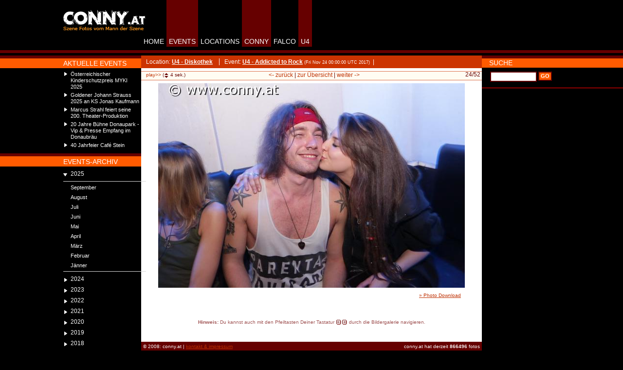

--- FILE ---
content_type: text/html;charset=UTF-8
request_url: https://www.conny.at/picture?pic=825555
body_size: 28017
content:




<!--IE 7 quirks mode please-->
<!DOCTYPE html PUBLIC "-//W3C//DTD XHTML 1.0 Transitional//EN"
    "http://www.w3.org/TR/xhtml1/DTD/xhtml1-transitional.dtd">
<html>
<head>
<meta http-equiv='Content-Type' content='text/html; charset=utf-8' />
<title>conny.at - Foto Nr. 825555</title>
<meta name="keywords" content="conny, fotos, event, photos, events, wien, fotoarchiv, party, gallerie, nachtleben, falco, konzerte, konzert, lifestyle, life-style, szene, vip, vips, u4, stadt, nightlife, disco, location, zeitgeschehen, lifeball, t�rsteher, parties, foto archiv, szene fotos, fashion">
<meta name="description" content="Fotoarchiv der wiener Szene. �ber 400.000 Szene-Fotos aus dem wiener Nachtleben (Events, Parties, Konzerte,...)">	
<link rel="stylesheet" href="styles/gallery.css" type="text/css">
<link href="styles/style.css?2011091601" rel="stylesheet" type="text/css">
		<!--[if IE]> 
		<![endif]--> 
		<!--[if IE 6]> 
			<link rel="stylesheet" href="styles/ie.css" type="text/css">
			<link rel="stylesheet" href="styles/ie6.css" type="text/css">
		<![endif]--> 
		<!--[if IE 7]>
			<link rel="stylesheet" href="styles/ie.css" type="text/css">
			<link rel="stylesheet" href="styles/ie7.css" type="text/css">
		<![endif]-->
		<!--[if IE 8]>
			<link rel="stylesheet" href="styles/ie8.css" type="text/css">
		<![endif]-->


<style type="text/css">
/* @import "js/dojo-1.1.1/dijit/themes/tundra/tundra.css"; */
/* @import "js/dojo-1.1.1/dojox/image/resources/Lightbox.css";*/
</style>

		
<script type="text/javascript" src="js/dojo-1.1.1/dojo/dojo.js"
    djConfig="parseOnLoad: true, isDebug: false, debugContainerId : 'dojoDebugOutput'"></script>
<script type="text/javascript">

	//dojo.require("dijit.layout.ContentPane"); 
	dojo.require("dojox.layout.ContentPane");
	//dojo.require("dojox.image.Lightbox");
	//dojo.addOnLoad(init);

</script>
<script src="js/connylib.js" type="text/javascript"></script>
<script src="js/connyajax.js" type="text/javascript"></script>



</head>




		

<body id="picture" onResize="resizeDivs()">	
<script language="JavaScript1.2" type="text/javascript">
<!--
var windowwidth = getClientWidth();	
var newleftbarwidth = Math.round((windowwidth*1-leftbar*1-mainbar*1)/2+leftbar*1);
console.debug('newleftbarwidth='+newleftbarwidth);

if(newleftbarwidth<160) newleftbarwidth = 160;
document.write("<style type='text/css'> #leftbar{ width: "+newleftbarwidth+"px;} #mainbar{ left: "+newleftbarwidth+"px; }</style>");	
-->
</script>
<div id="mainlayer">
	<div id="leftbar">
		<div id="logo" onClick="location.href='index.jsp';"></div>
		<div class="navhead orangetop"></div>
		<div id="leftnavbg">
			<div class="nav leftnav">
			<h3>Aktuelle Events</h3>
			



<ul>

	<li><a href="gallery?e=6733">
		Österreichischer Kinderschutzpreis MYKI 2025</a></li>

	<li><a href="gallery?e=6732">
		Goldener Johann Strauss 2025 an KS Jonas Kaufmann </a></li>

	<li><a href="gallery?e=6731">
		Marcus Strahl feiert seine 200. Theater-Produktion </a></li>

	<li><a href="gallery?e=6730">
		20 Jahre Bühne Donaupark - Vip & Presse Empfang im Donaubräu</a></li>

	<li><a href="gallery?e=6729">
		40 Jahrfeier Café Stein</a></li>

</ul>

			</div>
			
			<div class="navhead orange"></div>
			<div class="nav leftnav">
			<h3>Events-archiv</h3>
				
<script type="text/javascript" src="js/jquery-1.2.6.pack.js"></script>
<script type="text/javascript" src="js/ddaccordion.js"></script>
<script type="text/javascript" src="js/ddaccordion_conny.js"></script>
<link href="styles/style-dateMenu.css" rel="stylesheet" type="text/css" />
<div class="dateMenu">
	<h3 class="menuheader expandable">2025</h3>
	<ul class="categoryitems">	
		<li><a href="events?y=2025&m=8">September</a></li>
		<li><a href="events?y=2025&m=7">August</a></li>
		<li><a href="events?y=2025&m=6">Juli</a></li>
		<li><a href="events?y=2025&m=5">Juni</a></li>
		<li><a href="events?y=2025&m=4">Mai</a></li>
		<li><a href="events?y=2025&m=3">April</a></li>
		<li><a href="events?y=2025&m=2">März</a></li>
		<li><a href="events?y=2025&m=1">Februar</a></li>
		<li><a href="events?y=2025&m=0">Jänner</a></li>
	</ul>	
	<h3 class="menuheader expandable">2024</h3>
	<ul class="categoryitems">	
		<li><a href="events?y=2024&m=10">November</a></li>
		<li><a href="events?y=2024&m=9">Oktober</a></li>
		<li><a href="events?y=2024&m=8">September</a></li>
		<li><a href="events?y=2024&m=6">Juli</a></li>
		<li><a href="events?y=2024&m=5">Juni</a></li>
		<li><a href="events?y=2024&m=4">Mai</a></li>
		<li><a href="events?y=2024&m=3">April</a></li>
		<li><a href="events?y=2024&m=2">März</a></li>
		<li><a href="events?y=2024&m=1">Februar</a></li>
		<li><a href="events?y=2024&m=0">Jänner</a></li>
	</ul>	
	<h3 class="menuheader expandable">2023</h3>
	<ul class="categoryitems">	
		<li><a href="events?y=2023&m=11">Dezember</a></li>
		<li><a href="events?y=2023&m=10">November</a></li>
		<li><a href="events?y=2023&m=9">Oktober</a></li>
		<li><a href="events?y=2023&m=8">September</a></li>
		<li><a href="events?y=2023&m=6">Juli</a></li>
		<li><a href="events?y=2023&m=5">Juni</a></li>
		<li><a href="events?y=2023&m=4">Mai</a></li>
		<li><a href="events?y=2023&m=3">April</a></li>
		<li><a href="events?y=2023&m=2">März</a></li>
		<li><a href="events?y=2023&m=1">Februar</a></li>
		<li><a href="events?y=2023&m=0">Jänner</a></li>
	</ul>	
	<h3 class="menuheader expandable">2022</h3>
	<ul class="categoryitems">	
		<li><a href="events?y=2022&m=11">Dezember</a></li>
		<li><a href="events?y=2022&m=10">November</a></li>
		<li><a href="events?y=2022&m=9">Oktober</a></li>
		<li><a href="events?y=2022&m=8">September</a></li>
		<li><a href="events?y=2022&m=7">August</a></li>
		<li><a href="events?y=2022&m=6">Juli</a></li>
		<li><a href="events?y=2022&m=5">Juni</a></li>
		<li><a href="events?y=2022&m=4">Mai</a></li>
		<li><a href="events?y=2022&m=3">April</a></li>
		<li><a href="events?y=2022&m=2">März</a></li>
		<li><a href="events?y=2022&m=1">Februar</a></li>
		<li><a href="events?y=2022&m=0">Jänner</a></li>
	</ul>	
	<h3 class="menuheader expandable">2021</h3>
	<ul class="categoryitems">	
		<li><a href="events?y=2021&m=10">November</a></li>
		<li><a href="events?y=2021&m=9">Oktober</a></li>
		<li><a href="events?y=2021&m=8">September</a></li>
		<li><a href="events?y=2021&m=6">Juli</a></li>
		<li><a href="events?y=2021&m=5">Juni</a></li>
		<li><a href="events?y=2021&m=4">Mai</a></li>
		<li><a href="events?y=2021&m=1">Februar</a></li>
	</ul>	
	<h3 class="menuheader expandable">2020</h3>
	<ul class="categoryitems">	
		<li><a href="events?y=2020&m=11">Dezember</a></li>
		<li><a href="events?y=2020&m=8">September</a></li>
		<li><a href="events?y=2020&m=7">August</a></li>
		<li><a href="events?y=2020&m=6">Juli</a></li>
		<li><a href="events?y=2020&m=5">Juni</a></li>
		<li><a href="events?y=2020&m=2">März</a></li>
		<li><a href="events?y=2020&m=1">Februar</a></li>
		<li><a href="events?y=2020&m=0">Jänner</a></li>
	</ul>	
	<h3 class="menuheader expandable">2019</h3>
	<ul class="categoryitems">	
		<li><a href="events?y=2019&m=11">Dezember</a></li>
		<li><a href="events?y=2019&m=10">November</a></li>
		<li><a href="events?y=2019&m=9">Oktober</a></li>
		<li><a href="events?y=2019&m=8">September</a></li>
		<li><a href="events?y=2019&m=7">August</a></li>
		<li><a href="events?y=2019&m=6">Juli</a></li>
		<li><a href="events?y=2019&m=5">Juni</a></li>
		<li><a href="events?y=2019&m=4">Mai</a></li>
		<li><a href="events?y=2019&m=3">April</a></li>
		<li><a href="events?y=2019&m=2">März</a></li>
		<li><a href="events?y=2019&m=1">Februar</a></li>
		<li><a href="events?y=2019&m=0">Jänner</a></li>
	</ul>	
	<h3 class="menuheader expandable">2018</h3>
	<ul class="categoryitems">	
		<li><a href="events?y=2018&m=11">Dezember</a></li>
		<li><a href="events?y=2018&m=10">November</a></li>
		<li><a href="events?y=2018&m=9">Oktober</a></li>
		<li><a href="events?y=2018&m=8">September</a></li>
		<li><a href="events?y=2018&m=7">August</a></li>
		<li><a href="events?y=2018&m=6">Juli</a></li>
		<li><a href="events?y=2018&m=5">Juni</a></li>
		<li><a href="events?y=2018&m=4">Mai</a></li>
		<li><a href="events?y=2018&m=3">April</a></li>
		<li><a href="events?y=2018&m=2">März</a></li>
		<li><a href="events?y=2018&m=1">Februar</a></li>
		<li><a href="events?y=2018&m=0">Jänner</a></li>
	</ul>	
	<h3 class="menuheader expandable">2017</h3>
	<ul class="categoryitems">	
		<li><a href="events?y=2017&m=11">Dezember</a></li>
		<li><a href="events?y=2017&m=10">November</a></li>
		<li><a href="events?y=2017&m=9">Oktober</a></li>
		<li><a href="events?y=2017&m=8">September</a></li>
		<li><a href="events?y=2017&m=7">August</a></li>
		<li><a href="events?y=2017&m=6">Juli</a></li>
		<li><a href="events?y=2017&m=5">Juni</a></li>
		<li><a href="events?y=2017&m=4">Mai</a></li>
		<li><a href="events?y=2017&m=3">April</a></li>
		<li><a href="events?y=2017&m=2">März</a></li>
		<li><a href="events?y=2017&m=1">Februar</a></li>
		<li><a href="events?y=2017&m=0">Jänner</a></li>
	</ul>	
	<h3 class="menuheader expandable">2016</h3>
	<ul class="categoryitems">	
		<li><a href="events?y=2016&m=11">Dezember</a></li>
		<li><a href="events?y=2016&m=10">November</a></li>
		<li><a href="events?y=2016&m=9">Oktober</a></li>
		<li><a href="events?y=2016&m=8">September</a></li>
		<li><a href="events?y=2016&m=7">August</a></li>
		<li><a href="events?y=2016&m=6">Juli</a></li>
		<li><a href="events?y=2016&m=5">Juni</a></li>
		<li><a href="events?y=2016&m=4">Mai</a></li>
		<li><a href="events?y=2016&m=3">April</a></li>
		<li><a href="events?y=2016&m=2">März</a></li>
		<li><a href="events?y=2016&m=1">Februar</a></li>
		<li><a href="events?y=2016&m=0">Jänner</a></li>
	</ul>	
	<h3 class="menuheader expandable">2015</h3>
	<ul class="categoryitems">	
		<li><a href="events?y=2015&m=11">Dezember</a></li>
		<li><a href="events?y=2015&m=10">November</a></li>
		<li><a href="events?y=2015&m=9">Oktober</a></li>
		<li><a href="events?y=2015&m=8">September</a></li>
		<li><a href="events?y=2015&m=7">August</a></li>
		<li><a href="events?y=2015&m=6">Juli</a></li>
		<li><a href="events?y=2015&m=5">Juni</a></li>
		<li><a href="events?y=2015&m=4">Mai</a></li>
		<li><a href="events?y=2015&m=3">April</a></li>
		<li><a href="events?y=2015&m=2">März</a></li>
		<li><a href="events?y=2015&m=1">Februar</a></li>
		<li><a href="events?y=2015&m=0">Jänner</a></li>
	</ul>	
	<h3 class="menuheader expandable">2014</h3>
	<ul class="categoryitems">	
		<li><a href="events?y=2014&m=11">Dezember</a></li>
		<li><a href="events?y=2014&m=10">November</a></li>
		<li><a href="events?y=2014&m=9">Oktober</a></li>
		<li><a href="events?y=2014&m=8">September</a></li>
		<li><a href="events?y=2014&m=7">August</a></li>
		<li><a href="events?y=2014&m=6">Juli</a></li>
		<li><a href="events?y=2014&m=5">Juni</a></li>
		<li><a href="events?y=2014&m=4">Mai</a></li>
		<li><a href="events?y=2014&m=3">April</a></li>
		<li><a href="events?y=2014&m=2">März</a></li>
		<li><a href="events?y=2014&m=1">Februar</a></li>
		<li><a href="events?y=2014&m=0">Jänner</a></li>
	</ul>	
	<h3 class="menuheader expandable">2013</h3>
	<ul class="categoryitems">	
		<li><a href="events?y=2013&m=11">Dezember</a></li>
		<li><a href="events?y=2013&m=10">November</a></li>
		<li><a href="events?y=2013&m=9">Oktober</a></li>
		<li><a href="events?y=2013&m=8">September</a></li>
		<li><a href="events?y=2013&m=7">August</a></li>
		<li><a href="events?y=2013&m=6">Juli</a></li>
		<li><a href="events?y=2013&m=5">Juni</a></li>
		<li><a href="events?y=2013&m=4">Mai</a></li>
		<li><a href="events?y=2013&m=3">April</a></li>
		<li><a href="events?y=2013&m=2">März</a></li>
		<li><a href="events?y=2013&m=1">Februar</a></li>
		<li><a href="events?y=2013&m=0">Jänner</a></li>
	</ul>	
	<h3 class="menuheader expandable">2012</h3>
	<ul class="categoryitems">	
		<li><a href="events?y=2012&m=11">Dezember</a></li>
		<li><a href="events?y=2012&m=10">November</a></li>
		<li><a href="events?y=2012&m=9">Oktober</a></li>
		<li><a href="events?y=2012&m=8">September</a></li>
		<li><a href="events?y=2012&m=7">August</a></li>
		<li><a href="events?y=2012&m=6">Juli</a></li>
		<li><a href="events?y=2012&m=5">Juni</a></li>
		<li><a href="events?y=2012&m=4">Mai</a></li>
		<li><a href="events?y=2012&m=3">April</a></li>
		<li><a href="events?y=2012&m=2">März</a></li>
		<li><a href="events?y=2012&m=1">Februar</a></li>
		<li><a href="events?y=2012&m=0">Jänner</a></li>
	</ul>	
	<h3 class="menuheader expandable">2011</h3>
	<ul class="categoryitems">	
		<li><a href="events?y=2011&m=11">Dezember</a></li>
		<li><a href="events?y=2011&m=10">November</a></li>
		<li><a href="events?y=2011&m=9">Oktober</a></li>
		<li><a href="events?y=2011&m=8">September</a></li>
		<li><a href="events?y=2011&m=7">August</a></li>
		<li><a href="events?y=2011&m=6">Juli</a></li>
		<li><a href="events?y=2011&m=5">Juni</a></li>
		<li><a href="events?y=2011&m=4">Mai</a></li>
		<li><a href="events?y=2011&m=3">April</a></li>
		<li><a href="events?y=2011&m=2">März</a></li>
		<li><a href="events?y=2011&m=1">Februar</a></li>
		<li><a href="events?y=2011&m=0">Jänner</a></li>
	</ul>	
	<h3 class="menuheader expandable">2010</h3>
	<ul class="categoryitems">	
		<li><a href="events?y=2010&m=11">Dezember</a></li>
		<li><a href="events?y=2010&m=10">November</a></li>
		<li><a href="events?y=2010&m=9">Oktober</a></li>
		<li><a href="events?y=2010&m=8">September</a></li>
		<li><a href="events?y=2010&m=7">August</a></li>
		<li><a href="events?y=2010&m=6">Juli</a></li>
		<li><a href="events?y=2010&m=5">Juni</a></li>
		<li><a href="events?y=2010&m=4">Mai</a></li>
		<li><a href="events?y=2010&m=3">April</a></li>
		<li><a href="events?y=2010&m=2">März</a></li>
		<li><a href="events?y=2010&m=1">Februar</a></li>
		<li><a href="events?y=2010&m=0">Jänner</a></li>
	</ul>	
	<h3 class="menuheader expandable">2009</h3>
	<ul class="categoryitems">	
		<li><a href="events?y=2009&m=11">Dezember</a></li>
		<li><a href="events?y=2009&m=10">November</a></li>
		<li><a href="events?y=2009&m=9">Oktober</a></li>
		<li><a href="events?y=2009&m=8">September</a></li>
		<li><a href="events?y=2009&m=7">August</a></li>
		<li><a href="events?y=2009&m=6">Juli</a></li>
		<li><a href="events?y=2009&m=5">Juni</a></li>
		<li><a href="events?y=2009&m=4">Mai</a></li>
		<li><a href="events?y=2009&m=3">April</a></li>
		<li><a href="events?y=2009&m=2">März</a></li>
		<li><a href="events?y=2009&m=1">Februar</a></li>
		<li><a href="events?y=2009&m=0">Jänner</a></li>
	</ul>	
	<h3 class="menuheader expandable">2008</h3>
	<ul class="categoryitems">	
		<li><a href="events?y=2008&m=11">Dezember</a></li>
		<li><a href="events?y=2008&m=10">November</a></li>
		<li><a href="events?y=2008&m=9">Oktober</a></li>
		<li><a href="events?y=2008&m=8">September</a></li>
		<li><a href="events?y=2008&m=7">August</a></li>
		<li><a href="events?y=2008&m=6">Juli</a></li>
		<li><a href="events?y=2008&m=5">Juni</a></li>
		<li><a href="events?y=2008&m=4">Mai</a></li>
		<li><a href="events?y=2008&m=3">April</a></li>
		<li><a href="events?y=2008&m=2">März</a></li>
		<li><a href="events?y=2008&m=1">Februar</a></li>
		<li><a href="events?y=2008&m=0">Jänner</a></li>
	</ul>	
	<h3 class="menuheader expandable">2007</h3>
	<ul class="categoryitems">	
		<li><a href="events?y=2007&m=11">Dezember</a></li>
		<li><a href="events?y=2007&m=10">November</a></li>
		<li><a href="events?y=2007&m=9">Oktober</a></li>
		<li><a href="events?y=2007&m=8">September</a></li>
		<li><a href="events?y=2007&m=7">August</a></li>
		<li><a href="events?y=2007&m=6">Juli</a></li>
		<li><a href="events?y=2007&m=5">Juni</a></li>
		<li><a href="events?y=2007&m=4">Mai</a></li>
		<li><a href="events?y=2007&m=3">April</a></li>
		<li><a href="events?y=2007&m=2">März</a></li>
		<li><a href="events?y=2007&m=1">Februar</a></li>
		<li><a href="events?y=2007&m=0">Jänner</a></li>
	</ul>	
	<h3 class="menuheader expandable">2006</h3>
	<ul class="categoryitems">	
		<li><a href="events?y=2006&m=11">Dezember</a></li>
		<li><a href="events?y=2006&m=10">November</a></li>
		<li><a href="events?y=2006&m=9">Oktober</a></li>
		<li><a href="events?y=2006&m=8">September</a></li>
		<li><a href="events?y=2006&m=7">August</a></li>
		<li><a href="events?y=2006&m=6">Juli</a></li>
		<li><a href="events?y=2006&m=5">Juni</a></li>
		<li><a href="events?y=2006&m=4">Mai</a></li>
		<li><a href="events?y=2006&m=3">April</a></li>
		<li><a href="events?y=2006&m=2">März</a></li>
		<li><a href="events?y=2006&m=1">Februar</a></li>
		<li><a href="events?y=2006&m=0">Jänner</a></li>
	</ul>	
	<h3 class="menuheader expandable">2005</h3>
	<ul class="categoryitems">	
		<li><a href="events?y=2005&m=11">Dezember</a></li>
		<li><a href="events?y=2005&m=10">November</a></li>
		<li><a href="events?y=2005&m=9">Oktober</a></li>
		<li><a href="events?y=2005&m=8">September</a></li>
		<li><a href="events?y=2005&m=7">August</a></li>
		<li><a href="events?y=2005&m=6">Juli</a></li>
		<li><a href="events?y=2005&m=5">Juni</a></li>
		<li><a href="events?y=2005&m=4">Mai</a></li>
		<li><a href="events?y=2005&m=3">April</a></li>
		<li><a href="events?y=2005&m=2">März</a></li>
		<li><a href="events?y=2005&m=1">Februar</a></li>
		<li><a href="events?y=2005&m=0">Jänner</a></li>
	</ul>	
	<h3 class="menuheader expandable">2004</h3>
	<ul class="categoryitems">	
		<li><a href="events?y=2004&m=11">Dezember</a></li>
		<li><a href="events?y=2004&m=10">November</a></li>
		<li><a href="events?y=2004&m=9">Oktober</a></li>
		<li><a href="events?y=2004&m=8">September</a></li>
		<li><a href="events?y=2004&m=7">August</a></li>
		<li><a href="events?y=2004&m=6">Juli</a></li>
		<li><a href="events?y=2004&m=5">Juni</a></li>
		<li><a href="events?y=2004&m=4">Mai</a></li>
		<li><a href="events?y=2004&m=3">April</a></li>
		<li><a href="events?y=2004&m=2">März</a></li>
		<li><a href="events?y=2004&m=1">Februar</a></li>
		<li><a href="events?y=2004&m=0">Jänner</a></li>
	</ul>	
	<h3 class="menuheader expandable">2003</h3>
	<ul class="categoryitems">	
		<li><a href="events?y=2003&m=11">Dezember</a></li>
		<li><a href="events?y=2003&m=10">November</a></li>
		<li><a href="events?y=2003&m=9">Oktober</a></li>
		<li><a href="events?y=2003&m=8">September</a></li>
		<li><a href="events?y=2003&m=7">August</a></li>
		<li><a href="events?y=2003&m=6">Juli</a></li>
		<li><a href="events?y=2003&m=5">Juni</a></li>
		<li><a href="events?y=2003&m=4">Mai</a></li>
		<li><a href="events?y=2003&m=3">April</a></li>
		<li><a href="events?y=2003&m=2">März</a></li>
		<li><a href="events?y=2003&m=1">Februar</a></li>
		<li><a href="events?y=2003&m=0">Jänner</a></li>
	</ul>	
	<h3 class="menuheader expandable">2002</h3>
	<ul class="categoryitems">	
		<li><a href="events?y=2002&m=11">Dezember</a></li>
		<li><a href="events?y=2002&m=10">November</a></li>
		<li><a href="events?y=2002&m=9">Oktober</a></li>
		<li><a href="events?y=2002&m=8">September</a></li>
		<li><a href="events?y=2002&m=7">August</a></li>
		<li><a href="events?y=2002&m=6">Juli</a></li>
		<li><a href="events?y=2002&m=5">Juni</a></li>
		<li><a href="events?y=2002&m=4">Mai</a></li>
		<li><a href="events?y=2002&m=3">April</a></li>
		<li><a href="events?y=2002&m=2">März</a></li>
		<li><a href="events?y=2002&m=1">Februar</a></li>
		<li><a href="events?y=2002&m=0">Jänner</a></li>
	</ul>	
	<h3 class="menuheader expandable">2001</h3>
	<ul class="categoryitems">	
		<li><a href="events?y=2001&m=11">Dezember</a></li>
		<li><a href="events?y=2001&m=10">November</a></li>
		<li><a href="events?y=2001&m=9">Oktober</a></li>
		<li><a href="events?y=2001&m=8">September</a></li>
		<li><a href="events?y=2001&m=7">August</a></li>
		<li><a href="events?y=2001&m=6">Juli</a></li>
		<li><a href="events?y=2001&m=5">Juni</a></li>
		<li><a href="events?y=2001&m=4">Mai</a></li>
		<li><a href="events?y=2001&m=3">April</a></li>
		<li><a href="events?y=2001&m=2">März</a></li>
		<li><a href="events?y=2001&m=1">Februar</a></li>
		<li><a href="events?y=2001&m=0">Jänner</a></li>
	</ul>	
	<h3 class="menuheader expandable">2000</h3>
	<ul class="categoryitems">	
		<li><a href="events?y=2000&m=11">Dezember</a></li>
		<li><a href="events?y=2000&m=10">November</a></li>
		<li><a href="events?y=2000&m=9">Oktober</a></li>
		<li><a href="events?y=2000&m=8">September</a></li>
		<li><a href="events?y=2000&m=7">August</a></li>
		<li><a href="events?y=2000&m=6">Juli</a></li>
		<li><a href="events?y=2000&m=5">Juni</a></li>
		<li><a href="events?y=2000&m=4">Mai</a></li>
		<li><a href="events?y=2000&m=3">April</a></li>
		<li><a href="events?y=2000&m=2">März</a></li>
		<li><a href="events?y=2000&m=1">Februar</a></li>
		<li><a href="events?y=2000&m=0">Jänner</a></li>
	</ul>	
	<h3 class="menuheader expandable">1999</h3>
	<ul class="categoryitems">	
		<li><a href="events?y=1999&m=11">Dezember</a></li>
		<li><a href="events?y=1999&m=10">November</a></li>
		<li><a href="events?y=1999&m=9">Oktober</a></li>
		<li><a href="events?y=1999&m=5">Juni</a></li>
		<li><a href="events?y=1999&m=3">April</a></li>
		<li><a href="events?y=1999&m=2">März</a></li>
		<li><a href="events?y=1999&m=1">Februar</a></li>
		<li><a href="events?y=1999&m=0">Jänner</a></li>
	</ul>	
	<h3 class="menuheader expandable">1995</h3>
	<ul class="categoryitems">	
		<li><a href="events?y=1995&m=9">Oktober</a></li>
	</ul>	
	<h3 class="menuheader expandable">1985</h3>
	<ul class="categoryitems">	
		<li><a href="events?y=1985&m=9">Oktober</a></li>
	</ul>	

</div>

			</div>
			
			<hr>
			<div class="bannerleft" id="bannerleft">
				<!--
<img src="images/button.gif">
<img src="images/button.gif">
-->
			</div>
		</div>
	</div>
	
	<div id="mainbar">
		<div id="mainnav">
			<a href="index.jsp" id="home">HOME</a><a href="events" id="events" class="red">EVENTS</a><a href="locations" id="locations">LOCATIONS</a><a href="conny.jsp" id="conny" class="red">CONNY</a><a href="falco.jsp" id="falco" title="Hans H&ouml;lz">FALCO</a><a href="http://www.u-4.at/" id="u4" target="_blank" class="red">U4</a>
			
			<div class="bannertop" id="bannertop">
				<script src="http://adtigerat.adspirit.net/adscript.php?pid=486" type="text/javascript" language="JavaScript"></script>
<noscript>
 <a href="http://adtigerat.adspirit.net/adnoclick.php?pid=486" target="_top">
  <img src="http://adtigerat.adspirit.net/adnoscript.php?pid=486"
       alt="Hier klicken!" border="0" width="468" height="60" />
 </a>
</noscript>


			</div>
			
		</div>
		
		<div id="maincell">
				
				<div class="content" id="content_pic_jsp">
				
				
					







<div class="eventlocation">

<span class="location" id="content_location">Location: <a href="location?l=1">U4 - Diskothek</a></span>


<span class="event" id="content_event">Event: <a href="gallery?e=6193&atPic=825555">U4 - Addicted to Rock</a> </span><span class="date" id="content_date">(Fri Nov 24 00:00:00 UTC 2017)</span>

&nbsp;|



</div>
<div id="slideshow" style="visibility: hidden;">
<a href="javascript:slide_klick(); void(0);" id="slide_link">play>></a> (
<div id="slide_nav"><img src="images/slideshow_up.gif" width="8" height="5" alt="up" border="0" onClick="slide_up()"><img src="images/slideshow_down.gif" width="8" height="5" alt="down" border="0" onClick="slide_down()"></div><span id="slide_sek">4</span> sek.)
</div>
<div class="picture_number">

<div id="picture_index" style="display: inline;">24</div>/52

</div>
<div class="content_nav picture_nav">


<a id="prevlink" href="picture.jsp?pic=825554&e=6193">&lt;- zur&uuml;ck</a> |


<a id="overviewlink" href="gallery.jsp?e=6193&atPic=825555">zur &Uuml;bersicht</a>


| <a id="nextlink" href="picture.jsp?pic=825556&e=6193">weiter -&gt;</a> 

</div>
<div class="picture" style="position:relative; text-align: center; top: 0px; left: 0px; width: 100%; height: 100%;">

<a style="display: inline; height: 420px;" accesskey="p" href="picture.jsp?pic=825554&e=6193" id="imagoPreviousImageLink" class="imago_navPreviousImage"></a>



<div class="overlay"></div>


<div style="display: none;  height: 420px;" id="imagoLoadingDiv"></div>
<img id="mainpcic" style="position:relative; top:0;" src="https://media.conny.at/pics/825555.JPG" 
	width="630" height="420" />
<div class="picture_download"><a href="https://media.conny.at/pics/825555.JPG" id="photodownload" target="_blank">&raquo; Photo Download </a></div>

<a style="display: inline; height: 420px;" accesskey="n" href="picture.jsp?pic=825556&e=6193" id="imagoNextImageLink" class="imago_navNextImage"></a>

</div>


<div class="eventlocation" id="eventperson" style="display: none;">
	<span class="personen" id="content_personen">
	</span>
</div>



<div class="eventlocation" id="eventinfo" style="display: none;">
	<span class="personen" id="content_picinfo" style="text-align: center;">
	</span>
</div>

<script for="document" event="onkeydown()" language="javascript" type="text/javascript">
			<!--
	processKey(window.event.keyCode);
			// -->
</script>
<script language="javascript" type="text/javascript">
			<!--	
			
	document.startImage = 825555;
	document.startParams = 'e=6193';
	document.baseUrlPics = 'https://media.conny.at/pics/';
	dojo.addOnLoad(initKlicks);
	
	document.write("<p align='center' class='picture_nav_comment'><strong>Hinweis:</strong> Du kannst auch mit den Pfeiltasten Deiner Tastatur <img src='images/2arrowkeys.gif' style='vertical-align: middle;' alt='Pfeiltasten'> durch die Bildergalerie navigieren.</p>");
			// -->

</script>

<script type="text/javascript">
var gaJsHost = (("https:" == document.location.protocol) ? "https://ssl." : "http://www.");
document.write(unescape("%3Cscript src='" + gaJsHost + "google-analytics.com/ga.js' type='text/javascript'%3E%3C/script%3E"));
</script>
<script type="text/javascript">
try {
var pageTracker = _gat._getTracker("UA-6134693-9");
pageTracker._trackPageview();
} catch(err) {}</script>


<noscript>
<p align='center' style='font-size: 10px; color: #9d4e4e; margin-top: 15px;'><strong>Hinweis:</strong> Aktiviere Javascript, um noch schneller und bequemer durch die Bildergalerie zu navigieren!</p>
</noscript>

<a href="#" onclick="reloadAds();" style="color: white">reload</a>

						
				</div>
				
				<div id="footer"><div class="fotocounter">conny.at hat derzeit <b>866496</b> fotos</div>&copy; 2008: conny.at | <a href="contact.jsp">kontakt & impressum</a>
						
						</div>
						<!-- soll das so sein? <div id="bannerbottom" dojoType="dojox.layout.ContentPane" executeScripts="true" href="banner_bottom.jsp"> -->
						<div id="bannerbottom" class="bannerleft">
							


						</div>
		</div>		
		<div id="rightcell">	
			
				<div class="navhead transparent"></div>
				<div class="nav rightnav">
				<h3>Suche</h3>
				<form method="get" action="search" class="search">
					
					<input name="s" type="text" class="searchfield" maxlength="50">
					<input name="GO" type="submit" class="searchbutton" id="GO" value="GO">
				</form>
				</div>
				<div class="bannerright" id="bannerright">
					<script src="http://adtigerat.adspirit.net/adscript.php?pid=485" type="text/javascript" language="JavaScript"></script>
<noscript>
 <a href="http://adtigerat.adspirit.net/adnoclick.php?pid=485" target="_top">
  <img src="http://adtigerat.adspirit.net/adnoscript.php?pid=485"
       alt="Hier klicken!" border="0" width="120" height="600" />
 </a>
</noscript>


				</div>
				
				
				
		</div>
<div id='dojoDebugOutput' style="position: relative; clear: both; text-align: left;"></div>
	</div>
</div>

<script type="text/javascript">
var gaJsHost = (("https:" == document.location.protocol) ? "https://ssl." : "http://www.");
document.write(unescape("%3Cscript src='" + gaJsHost + "google-analytics.com/ga.js' type='text/javascript'%3E%3C/script%3E"));
</script>
<script type="text/javascript">
try {
var pageTracker = _gat._getTracker("UA-6134693-9");
pageTracker._trackPageview();
} catch(err) {}</script>

</body>
</html>



--- FILE ---
content_type: text/css
request_url: https://www.conny.at/styles/gallery.css
body_size: 1860
content:
#imagoLoadingDiv {
	position: absolute;
	top: 2px;
	left: 0px;
	z-index:10;
	width: 100%;
	height: 100%;
	filter: alpha(opacity=50); -moz-opacity:0.5; opacity: 0.5; -khtml-opacity:0.5;
	z-index: 25;
	margin-top: 30px; /* wegen overlay = gleicher margin wie photo - wenn overlay weg, kommentieren! */
}

#imagoLoadingDiv, #imagoCurrentImageLoadingDiv {
	background: url('img/loading.gif') no-repeat center center;
	background-color: #000;
}
#imagoCurrentImageLoadingDiv {
	position: absolute;
	display: none;
	z-index:10;
}
a.imago_navNextImage, a.imago_navPreviousImage
{
	position: absolute;
	height: 100%;
	width: 10%;
	cursor: pointer;
	z-index:10;
	background: url('img/empty.gif') no-repeat center center;
	z-index: 100;
}

a.imago_navNext, a.imago_navPrev
{
	position: absolute;
	height: 31px;
	width: 31px;
	cursor: pointer;
	z-index:10;
	background: url('img/empty.gif') no-repeat center center;
}

a.imago_navPreviousImage:focus, a.imago_navNextImage:focus {
  outline-style: none;
}

a.imago_navPrev {
	left: 0px;
	bottom: 0px;
	background: url('img/prevImg.png') no-repeat top left;
}

a.imago_navNext {
	right: 0px;
	bottom: 0px;
	background: url('img/nextImg.png') no-repeat top right;
}

a.imago_navNextImage:hover {
	background: url('img/nextImg.png') no-repeat center center;
}

a.imago_navNextImage {
	right: 0px;
	width: 200px;
	top: 0px;
}

a.imago_navPreviousImage {
	left: 0px;
	width: 200px;
	top: 0px;
}
a.imago_navPreviousImage:hover {
	background: url('img/prevImg.png') no-repeat center center;
}

/* sildeshow */
#slideshow {
	position: absolute;
	left: 5;
	padding-left: 10px;
	padding-top: 2px;
	font-size: 10px;
}/* sildeshow */
#slide_sek{
	display: inline;
	margin-left: 10px;
}
#slideshow a#slide_link, #slideshow a#slide_link:visited {
	text-decoration: none;
	color: #BE2F00;
}  

#slide_nav{
	position: absolute;
	display: inline;
	width: 8px;
	height: 12px;
	margin-left: -3px;
	margin-top: 2px;
}
#slide_nav img{
	float: left;
	width: 8px;
	height: 5px;
	cursor: pointer;
	margin: 1pt;
	margin-top: 0pt;
	padding: 0px;
}

--- FILE ---
content_type: text/css
request_url: https://www.conny.at/styles/style.css?2011091601
body_size: 18523
content:
/*structural*/
body {
	font-family: Verdana, Arial, Helvetica, sans-serif;
	background-image: url('../images/body_background.gif');
	background-repeat: repeat-x;
	background-position: top;
	background-color: black;
	margin: 0;
	padding: 0;
	text-align: center;
}
a {
	-moz-outline:none;
}
#bodybackground{
	position: absolute;
	left: 0px;
	top: 0px;
	width: 100%;
	height: 100%;
	z-index: 1;
}
#mainlayer{
	position: absolute;
	left: 0px; 
	top: 0px;
	width: 100%;
	height: 100%;
	z-index: 2;
	margin: 0px;
	padding: 0px;
}

#leftbar{
	position: absolute;
	left: 0px; 
	top: 0px;
	width: 220px;
	height: 100%;
	margin: 0px;
	padding: 0px;
	text-align: right;
	z-index: 100;
}
#mainbar{
	position: absolute;
	left: 240px; 
	top: 0px;
	float: left;
	width: 854px;
	height: 100%;
	margin: 0px;
	padding: 0px;
}

#logo {
	position: absolute;
	margin-top: 20px;
	width: 170px;
	height: 93px;
	background-image: url('../images/conny.at_logo.gif');
	background-repeat: no-repeat;
	background-position: top left;
	z-index: 100;
	cursor: pointer;
	right: -10px;
}




#mainnav {
	height: 114px;
	text-align: left;
	padding-right: 174px;
	z-index: 90;
}
#mainnav a, #mainnav a:visited, #mainnav a:hover {
/* 	display:-moz-inline-box;  */
	display: -moz-inline-stack;
	display: inline-block;
	font-size: 14px;
	vertical-align: bottom;
	color: white;
	font-weight: normal;
	text-decoration: none;
	padding: 77px 5px 3px 5px;
	margin: 0;
	}

#mainnav a.red {
	background-color:  #660000;
	}

#mainnav a:hover {
	background-color: #FF5B00;
	}
#mainnav a#u4:hover{
	background-image: url('../images/button_over_u4.gif');
	background-repeat: no-repeat;
	background-position: 14px 1px;
}
#mainnav a {
	border-bottom: 5px solid black;
}


/*active nav item*/ 
body#locations #mainnav a#locations, body#events #mainnav a#events, body#home #mainnav a#home, body#conny #mainnav a#conny, body#contact #mainnav a#contact, body#u4 #mainnav a#u4, body#falco #mainnav a#falco  {
	border-bottom: 5px solid #FF5B00;
}
/*
.topbanner {
	float: right;
	top: 0;
	width: 486px;
	height: 60px;
	border: 1px solid red;
}
*/

#leftcell, #rightcell {
	width: auto;
	}
#rightcell {
	margin-top: -1px;
	}
	
#maincell {
	float: left;
	width: 700px;
	background-color: #230203;
	border-collapse:collapse;
	vertical-align:  top;
	padding: 0;
	margin: 0;
	text-align: left;
}
#leftcell, #rightcell {
	float: left;
	width: auto;
	}

.content {
	padding-left: 0px;
	padding-bottom: 15px;
	padding-right: 0px;
	padding-top: 0px;
	text-align: left;
	background: white;
	margin: 0;
	color: #660000;
	font-size: 12px;
	position: relative;
	z-index:50;
}

#footer {
	background-color: #660000;
	height: 20px;
	vertical-align: top;
	padding: 4px 4px 0 4px;	
	margin: 0;
	color: white;
	font-size: 10px;
	font-weight: normal;
}

.fotocounter {
	float: right;
	text-align:right;
}

/* nav */
.navhead {
	position: relative;
	/* background-color: #B70000; */
	background-color: #FF5B00;
	border-top: 6px solid #660000;
	height: 21px;
	width: 100%;
	z-index: 10;
	margin: 0;
}
.orange {
	background-color: #FF5B00;
	}
.orangetop {
	background-color: #FF5B00;
	height: 20px;
	margin-top: 120px;
	border-top: 0px none;
	}
.transparent {
	background-color: transparent;
	height: 20px;
	margin-top: 6px;
	border-top: 0px none;
	}
.nav {
	position: relative;
	z-index: 20;
	font-size: 11px;
	margin: 0;
	margin-top: -18px;
	margin-left: 20px;
	margin-bottom: 10px;
	padding: 0;
	color: white;
	font-weight: normal;
	text-align: left;
}
.nav a, .nav a:visited, .nav a:hover {
	color: white;
	text-decoration: none;
	font-weight: normal;
	}
.nav a:hover {
	color: #FF5B00;
}
#rightcell hr, #leftcell hr {
	position: relative;
	margin: 10px 0 0 0;
	border: 0;
	padding: 0;
	border-top: 3px solid #660000;
}
#leftnavbg{
	background-color: black;
}
.leftnav {
	margin-left: auto;
	width: 160px;
}
.rightnav {
	position: relative;
	z-index: 20;
	font-size: 11px;
	margin: 0;
	margin-top: -18px;
	margin-left: 15px;
	margin-bottom: 10px;
	padding: 0;
	color: white;
	font-weight: normal;
	text-align: left;
	
	/*width: 155px;*/
	}
.nav h3 {
	font-size: 14px;
	font-weight: normal;
	color: white;
	background: none;
	margin: 0 0 4px 0;
	padding: 0;
	text-indent: 0;
	width: 100%;
	text-transform: uppercase;
	height: 20px;
}

.nav ul, .nav li {
	padding: 0;
	margin:0;
	text-indent: 0;
}
.nav ul, .nav ol {
	list-style-position:outside;
	margin: 0px 0 0 15px;
	line-height: 13px;
	list-style-type:square;
	list-style-image: url('../images/arrow_white10.gif');
}
.nav li.selected {
	list-style-image: url('../images/arrow_white_down10.gif');
}
.leftnav ul {
	padding-right: 4px;
	}

.nav li {
	margin-bottom: 4px;
}

ul.secondlevel {
	list-style-position:outside;
	margin: 0 0 8px 15px;
	line-height: 12px;
	font-size: 10px;
	vertical-align: top;
}
ul.secondlevel li {
 	margin-bottom: 3px;
 }

/* text and stuff */

a {
	color: #BE2F00;
}
a:visited {
	color: #E76339;
}

a:hover {
	color: #FF9900;
}
.content h1 {
	/*font-family: Helvetica, "Helvetica Neue", "Verdana", Arial, sans-serif;*/
	margin: 0px;
	padding: 3px 0 3px 0;
	font-size: 16px;
	text-transform:uppercase;
	font-weight: normal;
	width: 100%;
	height: 20px;
	background-color: #CC3300;
	color: white;
	text-indent: 10px;
	letter-spacing: 1px;
	border-bottom: 1px solid #660000;
}
.content h1.index {
	text-transform: none;
}
.content h2 {
	margin-left: 0px;
	margin-bottom: 8px;
	margin-right: 0;
	margin-top: 10px;
	font-size: 14px;
	text-transform:uppercase;
	width: 100%;
	text-indent: 15px;
	border-bottom: 1px solid #DB704C;
	}
.content h3 {
	margin-left: 15px;
	margin-bottom: 10px;
	margin-right: 10px;
	margin-top: 10px;
	font-size: 14px;
	font-weight: bold;
}
.content h4 {
	margin-left: 15px;
	margin-bottom: 4px;
	margin-right: 10px;
	margin-top: 6px;
	font-size: 12px;
	font-weight: bold;
	color: #CC3300;
}
.content p {
	margin-left: 15px;
	margin-bottom: 0;
	margin-right: 15px;
	margin-top: 5px;
	padding-bottom: 5px;
}
/*.content ul {
	margin-top: 6px;
	}*/
	
/* suche */
input.searchbutton {
	background-color: #FF5B00;
	border: 2px solid #660000;
	font-family:Verdana, Arial, Helvetica, sans-serif;
	font-size:11px;
	font-weight: bold;
	text-indent: -1px;
	padding: 0 0 2px 1px;
	margin: 0;
	width: 28px;
	height: 19px;
	color: white;
	vertical-align:top;
	margin-top: 2px;
	}
*html input.searchbutton {
	border: 1px;
	margin-top: 3px;
	padding-top: 1px;
	height: 21px;
}
input.searchfield {
padding: 0;
margin: 2px;
margin-right: 0;
width: 92px;
height: 17px;
border: 2px solid #660000;
color: #660000;
font-size: 12px;
}

form.search {
white-space:nowrap;
vertical-align: top;
margin: 0;
padding: 0;
}
.suche {
}
.aktuelleevents {
}

/*------------------------------------*/
/* banners */
#mainnav #bannertop a {
	border-bottom: none;
}

.bannertop {
	position: absolute;
/*	right: 15px;*/
	right: -10px;
	top: 10px;
	height: 92px;
	overflow: hidden;
	padding: 0;
}
#mainnav .bannertop a {
	padding: 0;
}
.bannertop iframe {
width: 468px;
}
.bannerleft {
	float: right;
	width: 170px;
	text-align: right;
	margin: 15px 15px 15px 0;
	}
.bannerleft img {
	margin-bottom: 15px;
}
.bannerright img {
	margin-top: 10px;
	margin-bottom: 15px;
}
.bannerright {
	float: left;
	text-align: left;
	padding: 15px 0 0 15px;
}
#bannerbottom {
	width: 100%;
/* 	background-color: black; */
	height: 120px;
	text-align: center;
	padding-top: 20px;
	
}
#bannerbottom img{
	margin: 20px auto;
	border: 0;
}
#bannerbottom a {
	border: 0;
}
#bannerbottom #flashbanner{
	margin: 20px auto;
}
#contentad {
	position: relative;
	width: 410px;
	text-align: center;
	margin: 15px 0 10px 10px;
}
	
/*.content / gallery {*/
#content_pic_jsp {
}
.picture_text {
	padding: 10px;
}
div.picture_nav {
	text-align: center;
	margin: 0 0 4px 0;
	width: 100%;
	text-indent: 10px;
	background-color: #FFFCF3;
	height: 17px;
	border-top: 1px solid #DB704C;
	border-bottom: 1px solid #DB704C;
}
div.picture_nav a, div.picture_nav a:visited {
	text-decoration: none;
	color: #BE2F00;
} 
div.picture_nav a:hover {
	text-decoration: none;
}
.picture {
	text-align: center;
	padding-top: 2px;
	padding-bottom: 0px;
	width: 100%;
	overflow: hidden;
	position: relative;
	min-height: 480px;
}
.picture img {
	border: 0px;
	/*border: 1px solid #FFBE67;*/
	/*margin: 30px 0 40px 0;  /* wegen overlay - wenn overlay weg, kommentieren! */
	}
.picture_number {
	position: absolute;
	right: 0;
	padding-right: 3px;
	}
.picture_nav_comment {
	font-size: 10px;
	color: #9d4e4e;
	/*position: absolute;
	top: 480px;*/
	margin-bottom: 15px;
}
.picture_download {
	font-size: 10px;
	color: #9d4e4e;
	text-align: right;
    display: block;
    margin: 10px 43px 10px 0;
}

.thumb {
	font-size: 10px;
}
.thumb p{
	font-size: 10px;
	margin: 0px;
	padding: 3px;
}
.thumb img {
}
.picture {
	position: relative;
}
table.itemtable {
	width: 97%;
	border-top: 0;
	border: 1px solid #CC3300;
	background-color: #FFFCF2;
	margin-top: 4px;
	margin-bottom: 4px;
	}
table.itemtable td {
	text-align: center;
	width: 100px;
	height: 100px;
	margin: 0;
	padding: 2px;
	}
table.itemtable td div {
}
table.itemtable td a, table.itemtable td a:hover, table.itemtable td a:visited {
	text-decoration:none;
	border: 0;
	}
table.itemtable td img {
	margin: 4px;
	border: 1px solid #FFBE67;
}
.allononepage {
	float: right;
	margin: 6px 8px 0 0;
	color: white;
	font-size: 11px;
}
.allononepage a{
	color: white;
	text-decoration: none;
	}
.allononepage a:hover {
	color: #ffcdb2;
}
div.pager_nav {
	text-align:center;
	margin: 10px 0 4px 0;
	width: 680px;
	background-color: #FFFCF3;
	border-top: 1px solid #DB704C;
	border-bottom: 1px solid #DB704C;
	padding: 0 10px 3px 10px;
	line-height: 18px;
}
div.pager_nav span.active {
	font-weight: bold;
	margin-right: 5px;
	}
div.pager_nav a {
	margin-right: 5px;
	}
	
/* Picture Overlay (Banner) */
/*.overlay {
	z-index: 50;
	width: 700px;
	height: 480px;
	position: absolute;
	left: 0;
	top: 0;
	background: transparent url('../banners/mt_fotorahmen_quer.png') no-repeat top left;
}*/

/* linklist - events */
div.linklist div.pager_nav {
	/*text-align: left;*/
}
table#linklist {
	margin: 5px 15px;
	border-collapse: collapse;
	width: 670px;
}

table#linklist tr.odd {
	background-color: #ffcdb2;
	margin: 0;
}
table#linklist td {
	margin: 0;
	padding: 4px;
	border: 1px solid white;
}
#linklist th {
	font-size: 13px;
}
#linklist td {
	font-size: 12px;
}

td.datum {
	width: 100px;
}

td.event {
	width: 430px;
}

td.location {
	width: 140px;
}

/* linklist - locations */
ul#pager_list {
	line-height: 20px;
	list-style-image: url(../images/arrow_red_right.gif);
	margin: 10px 10px 10px 0;
}
ul#pager_list li {
	font-size: 13px;
}
ul#pager_list a {
	text-decoration: none;
}

/* end events list */

/* navigation bar oben (eventlocation)*/
/*------------------------------------------------*/
.eventlocation {
	font-size: 12px;
	margin: 0 0 6px 0;
	padding: 4px 10px 0 10px;
	width: 680px;
	background-color: #CC3300;
	color: white;
	line-height: 18px;
	padding-bottom: 2px;
	/*text-indent: 10px;*/
	min-height: 20px;
	
}
.eventlocation a, .eventlocation a:visited {
	color: white;
	font-weight: bold;
}
.eventlocation a:hover {
	color: #FF9900;
	font-weight: bold;
}
span.date {
font-size:9px;
/*border-right: 1px solid white;*/
}
span.person, span.event {
padding-left: 10px;
}
span.event, span.person {
border-left: 1px solid white;
margin-left: 10px;
}
form.dropdown {
padding-left: 10px;
white-space: nowrap;
}
form {
	margin: 0;
	}
select {
position: relative;
font-family:Verdana, Arial, Helvetica, sans-serif;
font-size:11px;
left: 10px;
top: 0;
background-color: #FFF8E1;
margin: 0;
}
.eventlocation form.dropdown {
	display: inline;
	margin-left: 10px;
	border-left: 1px solid white;
}
.eventselect {
}
a.x {
	display: inline-block;
	background: transparent url(../images/x_white.gif) no-repeat;
	height: 14px;
	width: 11px;
	text-indent: -9999px;
	background-position: bottom;
}
a.x:hover {
	background-image: url(../images/x_white_orange.gif);
}
a.x:active {
	background-image: url(../images/x_white_black.gif);
		-moz-outline:none;
}

/* end eventlocation */
.linktable td {
	text-align:center;
	width: 160px;
	}
	
/* home */
/*------------------------------------------------*/
#home .content {
	background: white url('../images/index_contentback.gif') repeat-y;
	background-position: right;
	padding: 0;
}
#home h1 {
}
#home h2 {
	border: 0;
	text-transform: none;
	margin: 0;
	text-indent: 0;
	padding: 0;
	text-decoration: none;
}
#home h2 a:hover {
	color: #FF9900;
}
#news h2 a, #news h2 a:visited {
	color: #660000;
	text-decoration: none;
}
#home .content ul {
	list-style: none;
	list-style-position: outside;
}

#home p {
	margin: 2px 0 0 0;
	text-align: justify;
}
#home div.readmore {
	width: 100%;
	text-align: right;
	margin-top: -5px;
	margin-bottom: 10px;
}
#home a.readmore {
	float: right;
}
ul#news img {
	position: absolute;
	margin-left: 0px;
}

ul#news .text {
	/*width: 310px;*/
	width: 100%;
}
#news li {
	margin: 8px 0px 5px 8px;
	padding: 7px 7px 4px 7px;
	position: relative;
	border-bottom: 1px solid #e0cccc;
	background-color: #f5f5f5;
}
#news li.withimage {
	padding-left: 90px; 
	min-height: 100px;
}
#falco #news li.withimage {
	padding-left: 112px; 
	min-height: 120px;
}
#news li img {
	border: 0;
	position: absolute;
	margin-left: 5px;
}
#news .date {
	color: #cc3300;
	margin-top: 0;
	display: block;
}
ul#news, div#luckyshots, div#wasistconny {
	width: 420px;
	margin: 15px 0 0 0;
	padding: 0;
	text-indent: 0;
}


/* home */
/* falco */
/*------------------------------------------------*/
#home .content {
	background: white url('../images/index_contentback.gif') repeat-y;
	background-position: right;
	padding: 0;
}
#falco .content {
	background: white url('../images/index_contentback.gif') repeat-y;
	background-position: right;
	padding: 0;
}
#home h1, #falco h1 {
}
#home h2, #falco h2 {
	border: 0;
	text-transform: none;
	margin: 0;
	text-indent: 0;
	padding: 0;
	text-decoration: none;
}
#home h2 a:hover, #falco h2 a:hover {
	color: #FF9900;
}
#news h2 a, #news h2 a:visited {
	color: #660000;
	text-decoration: none;
}
#home .content ul, #falco .content ul {
	list-style: none;
	list-style-position: outside;
}

#home p, #falco p {
	margin: 2px 0 0 0;
	text-align: justify;
}
#home .readmore, #falco .readmore {
	width: 100%;
	text-align: right;
	margin-top: -5px;
	margin-bottom: 10px;
}
ul#news img {
	position: absolute;
	left: 0;
}

ul#news .text {
	/*width: 310px;*/
	width: 100%;
}
#news li {
	margin: 15px 0 15px 15px;
	position: relative;
	border-bottom: 1px solid #e0cccc;
}
#news li.withimage {
	padding-left: 90px; 
	min-height: 100px;
}
#news li img {
	border: 0;
	position: absolute;
	left: 0;
}
#news .date {
	color: #cc3300;
	margin-top: 0;
	display: block;
}
ul#news, div#luckyshots, div#wasistconny {
	width: 420px;
	margin: 15px 0 0 0;
	padding: 0;
	text-indent: 0;
}
/* */
/* luckyshots */

div#luckyshots {
	width: 405px;
	height: 100px;
	margin: 0 15px 0 15px;
	background: #ff5b00;
	border: 1px solid #660000;
}
#luckyshots h2 {
	color: white;
	text-transform: uppercase;
	font-size: 14px;
	font-weight: normal;
	margin: 1px 0 0 4px;
}
#luckyshots h2 span {
	text-transform: none;
	font-size: 11px;
	margin-left: 0;
}
#luckyshots ul {
	padding: 0 0 0 8px;
	text-align: center;
}
#luckyshots ul li {
	float: left;
	padding: 0;
	margin: 0 4px 0 4px;
	border: 1px solid #660000;
}
#luckyshots li:hover {
	border: 1px solid white;
}
#luckyshots li.clear {
	clear: both;
}
#luckyshots a.img {
	display: block;
	width: 55px;
	height: 55px;
	background-position: center;
	text-indent: -9999px;
}
/* was ist conny.at */
div#wasistconny {
	width: 405px;
	/* border-top: 1px solid #660000; */
	border-top: 1px solid #e0cccc;
	margin: 20px 0 0 0;
	padding: 15px;
	background: transparent url(../images/contentpics/connymitkamera_small.jpg) no-repeat;
	background-position: -15px bottom;
	}
div#wasistconny h2 {
	margin-left: 0px;
}
div#wasistconny p {
	margin-left: 140px;
}
div#wasistconny h2 {
	width: 100%;
	text-align: right;
	margin: 0;
}

/* sidebar + aktuelle events im content*/
#sidebar {
	position: absolute;
	top: 27px;
	right: 0;
	float: right;
	width: 266px;
	padding: 0;
	font-size: 11px;
	color: #660000;
	z-index: 150;
}
#sidebar h2, #aktuelleevents2 h2 {
	text-transform: uppercase;
}
#sidebar img, #aktuelleevents2 img {
	border: 1px solid #ffcc66;
}
#sidebar h4, #aktuelleevents2 h4 {
	font-size: 11px;
	color: #660000;
	margin: 0 4px 0 4px;
}
#sidebar a:hover, #sidebar a:hover h4 {
	color: black;
}
#sidebar img:hover, #sidebar a:hover img {
	border: 1px solid black;
}
#aktuelleevents a, #aktuelleevents a:visited, #aktuelleevents2 a, #aktuelleevents2 a:visited {
	color: #660000;
	text-decoration: none;
}
#sidebar h2 {
	margin: 0;
	padding: 5px 0 5px 10px;
	bordeR: 0;
	text-indent: 0;
}
#sidebar ul, #aktuellevents2 ul {
	display: inline;
	padding: 0;
	position: relative;
}
#sidebar li, #aktuelleevents2 li {
	width: 120px;
	text-align: center;
	margin: 0;
	padding: 5px;
	float: left;
}
#sidebar #aktuelleevents {
	background-color: #ff5b00;
	border-left: 1px solid #660000;
	z-index: 151;
}
#sidebar #aktuelleevents ul {
	background-color: #ff5b00;
}
#featuredevents {
	background-color: #660000;
	border: 1px solid #000;
	border-right: 0;
	z-index: 152;
}
#featuredevents, #featuredevents a, #featuredevents a:visited, #featuredevents a:hover, #featuredevents h4 {
	color: #ff9966;
	text-decoration: none;
}
#featuredevents a:hover, #featuredevents h4 a:hover {
	color: black;
}
.spacer {
	clear: both;
}

/* sidebar end */

/* aktuelle events im content */

#aktuelleevents2 {
	width: 405px;
	margin: 15px;
	position: relative;
	background-color: #F5F5F5;
	border-bottom:1px solid #E0CCCC;
}
#aktuelleevents2 h2 {
	padding: 5px 0 0 7px;
}
#aktuelleevents2 ul {
	margin-left: -40px;
}

#aktuelleevents2 li {
	width: 120px;
	padding: 7px;
}
#aktuelleevents2 img {
	border: 1px solid black;
}
#aktuelleevents2 a:hover img, #aktuelleevents2 img:hover {
	border: 1px solid #FF5B00;
}
#aktuelleevents2 a:hover, #aktuelleevents2 a:hover h4  {
	color: #FF5B00;
}

/*-------------------------------------*/
/* News SubPage */

div#news {
	margin: 15px 15px 0 15px;
	width: 400px;
}

/*-------------------------------------*/

/* conny seite */
#conny .content {
	background-image: url(../images/conny_camera.jpg);
	background-position:bottom right;
	background-repeat:no-repeat;
	font-size: 13px;
}
#conny h1 {
	margin-bottom: 15px;
}
.rightbag {
	float: right;
	clear: both;
	/*border: 1px solid red;*/
	height: 14px;
	width: 100px;
}
.leftbag {
	float: left;
	clear: both;
/*	border: 1px solid red;*/
	height: 10px;
	width: 100px;
}


/* contact seite */
.contacttable {
	font-size: 11px;

	text-align: center;
}


--- FILE ---
content_type: text/css
request_url: https://www.conny.at/styles/style-dateMenu.css
body_size: 1138
content:
.dateMenu{
width: 180px; /*width of accordion menu*/
	width: 170px;
	overflow: hidden;
color:white;
font-size:11px;
font-weight:normal;
padding:0;
position:relative;
text-align:left;
z-index:20;
}

.dateMenu .menuheader{ /*CSS class for menu headers in general (expanding or not!)*/
font-size: 12px;
color: white;
background: black url(titlebar.png) repeat-x center left;
text-transform: uppercase;
padding: 4px 0 0 0; /*header text is indented 10px*/
cursor: hand;
cursor: pointer;
background: transparent url('../images/arrow_white10.gif') no-repeat 0px 3px;
text-indent: 15px;
margin: 2px 0 2px 0;
padding: 0;
}

.dateMenu .openheader{ /*CSS class to apply to expandable header when it's expanded*/
background-image: url('../images/arrow_white_down10.gif');
}

.dateMenu ul{ /*CSS for UL of each sub menu*/
list-style-type: none;
margin: 0 0 8px 0;
padding: 2px 0 2px 0;
line-height: 12px;
list-style: none;
border: 1px solid #dadada;
border-right: 0;
border-left: 0;
}

.dateMenu ul li{
padding-bottom: 4px; /*bottom spacing between menu items*/
/*background: url('../images/arrow_white2.gif') no-repeat;*/
padding-top: 4px;
margin: 0;
}

.dateMenu ul li a{
display: block;
padding: 0 0;
padding-left: 15px; /*link text is indented 19px*/
text-decoration: none;
}

.dateMenu ul li a:visited{
}

.dateMenu ul li a:hover{ /*hover state CSS*/


--- FILE ---
content_type: text/javascript
request_url: https://www.conny.at/js/dojo-1.1.1/dijit/_base/bidi.js
body_size: 164
content:
if(!dojo._hasResource["dijit._base.bidi"]){ //_hasResource checks added by build. Do not use _hasResource directly in your code.
dojo._hasResource["dijit._base.bidi"] = true;
dojo.provide("dijit._base.bidi");

// summary: applies a class to the top of the document for right-to-left stylesheet rules

dojo.addOnLoad(function(){
	if(!dojo._isBodyLtr()){
		dojo.addClass(dojo.body(), "dijitRtl");
	}
});

}


--- FILE ---
content_type: text/javascript
request_url: https://www.conny.at/js/connylib.js
body_size: 3596
content:
var ajaxprepared = false;
var cachecount = 1;

var leftbar = 170; 
var mainbar = 870;



//onKey Events
var Netscape = new Boolean();
if (navigator.appName == "Netscape")  Netscape = true;

function processKey(key)
{
	if (key == 37)
	{
		linkprev();		
	}
	/*
	else if (key == 38)
	{
		linkup();		
	}
	*/
	else if (key == 39)
	{		
		linknext();		
	}

}

function keyPressed(keyEvent)
{
	if (Netscape) { processKey(keyEvent.which); return true; }
}

function linkprev(){	
		if(ajaxprepared) goleft();
		else if(document.getElementById('prevlink'))
			location.href = document.getElementById('prevlink').href;
}
function linknext(){	
		if(ajaxprepared) goright();
		else if(document.getElementById('nextlink'))
			location.href = document.getElementById('nextlink').href;
}
function linkup(templink){	
	if(document.getElementById('overviewlink')){
		var pagelink = "";
		if(galleryInfo.galleryIndex){
			var page = Math.floor((galleryInfo.galleryIndex)/itemsperpage)+1;
			pagelink = "&page="+page;
		}
	location.href = "gallery.jsp?"+galleryParamString+pagelink;
	}
}

document.onkeydown = keyPressed;
//onKey Events end
			
			
			
			
			
			
			
			
//ajax
function getLucky()
	{ 
	refreshInclude("index_lucky_shots.jsp?include_temp_id="+cachecount, 'luckyshots'); 
	cachecount ++;
} 


// The following function submits the data from the 'input' form
//
// NOTE: As with xhrGet, you can also use handleAs to accept
// JSON objects in your load() function.
function submitForm() {
	dojo.xhrPost ({
        // The page that parses the POST request
        url: '/Scoreboard/json/',
        // Name of the Form we want to submit
		form: 'input',		
      	handleAs: 'json', // IMPORTANT: tells Dojo to automatically parse the HTTP response into a JSON object

        // Loads this function if everything went ok
        load: function (data) {
                // Put the data into the appropriate <div>
                //dojo.byId('response').innerHTML = data;
    			console.debug('Success: Formular gesendet - positives Feedback!');
				processData(data);
        },
        // Call this function if an error happened
        error: function (error) {
                console.error ('Error: ', error);
				processData('false');
        }
	});
}
// Function that retrieves a JSON object and puts the information
// into the <div> with an id of 'json-content'. Notice how we're defining
// 'handleAs' to be of type 'json' now. That lets Dojo know that the data being
// retrieved from the URL should be eval()-ed and converted to a javascript object.
function refreshInclude (geturl, datadiv){
    dojo.xhrGet ({
        url: geturl,
        handleAs: 'text', 
        load: function (data) {
			if(data!=undefined && data.length>0 && dojo.byId(datadiv)) dojo.byId(datadiv).innerHTML = data;
            console.debug('Success: Include refreshed.');
        },
        error: function (error) {
            console.error('Error: ', error);
        }
    });
}







// onload, on resize Div rezising
function getClientWidth() {
  	 if (parseInt(navigator.appVersion)>3) {
	 if (navigator.appName=="Netscape") {
	  winW = window.innerWidth;
	 }
	 if (navigator.appName.indexOf("Microsoft")!=-1) {
	  winW = document.body.offsetWidth;
	 }
	}
	return winW;
}

//width px

function resizeDivs(){	
	windowwidth = getClientWidth();	
	newleftbarwidth = Math.round((windowwidth*1-leftbar*1-mainbar*1)/2+leftbar*1);
	
	console.debug('newleftbarwidth='+newleftbarwidth);
	if(newleftbarwidth<170) newleftbarwidth = 170;
	
	document.getElementById('leftbar').style.width = newleftbarwidth + "px";
	document.getElementById('mainbar').style.left = newleftbarwidth + "px";
}


--- FILE ---
content_type: text/javascript
request_url: https://www.conny.at/js/dojo-1.1.1/dijit/_base/place.js
body_size: 7022
content:
if(!dojo._hasResource["dijit._base.place"]){ //_hasResource checks added by build. Do not use _hasResource directly in your code.
dojo._hasResource["dijit._base.place"] = true;
dojo.provide("dijit._base.place");

// ported from dojo.html.util

dijit.getViewport = function(){
	//	summary
	//	Returns the dimensions and scroll position of the viewable area of a browser window

	var _window = dojo.global;
	var _document = dojo.doc;

	// get viewport size
	var w = 0, h = 0;
	var de = _document.documentElement;
	var dew = de.clientWidth, deh = de.clientHeight;
	if(dojo.isMozilla){
		// mozilla
		// _window.innerHeight includes the height taken by the scroll bar
		// clientHeight is ideal but has DTD issues:
		// #4539: FF reverses the roles of body.clientHeight/Width and documentElement.clientHeight/Width based on the DTD!
		// check DTD to see whether body or documentElement returns the viewport dimensions using this algorithm:
		var minw, minh, maxw, maxh;
		var dbw = _document.body.clientWidth;
		if(dbw > dew){
			minw = dew;
			maxw = dbw;
		}else{
			maxw = dew;
			minw = dbw;
		}
		var dbh = _document.body.clientHeight;
		if(dbh > deh){
			minh = deh;
			maxh = dbh;
		}else{
			maxh = deh;
			minh = dbh;
		}
		w = (maxw > _window.innerWidth) ? minw : maxw;
		h = (maxh > _window.innerHeight) ? minh : maxh;
	}else if(!dojo.isOpera && _window.innerWidth){
		//in opera9, dojo.body().clientWidth should be used, instead
		//of window.innerWidth/document.documentElement.clientWidth
		//so we have to check whether it is opera
		w = _window.innerWidth;
		h = _window.innerHeight;
	}else if(dojo.isIE && de && deh){
		w = dew;
		h = deh;
	}else if(dojo.body().clientWidth){
		// IE5, Opera
		w = dojo.body().clientWidth;
		h = dojo.body().clientHeight;
	}

	// get scroll position
	var scroll = dojo._docScroll();

	return { w: w, h: h, l: scroll.x, t: scroll.y };	//	object
};

dijit.placeOnScreen = function(
	/* DomNode */	node,
	/* Object */		pos,
	/* Object */		corners,
	/* boolean? */		tryOnly){
	//	summary:
	//		Keeps 'node' in the visible area of the screen while trying to
	//		place closest to pos.x, pos.y. The input coordinates are
	//		expected to be the desired document position.
	//
	//		Set which corner(s) you want to bind to, such as
	//		
	//			placeOnScreen(node, {x: 10, y: 20}, ["TR", "BL"])
	//		
	//		The desired x/y will be treated as the topleft(TL)/topright(TR) or
	//		BottomLeft(BL)/BottomRight(BR) corner of the node. Each corner is tested
	//		and if a perfect match is found, it will be used. Otherwise, it goes through
	//		all of the specified corners, and choose the most appropriate one.
	//		
	//		NOTE: node is assumed to be absolutely or relatively positioned.

	var choices = dojo.map(corners, function(corner){ return { corner: corner, pos: pos }; });

	return dijit._place(node, choices);
}

dijit._place = function(/*DomNode*/ node, /* Array */ choices, /* Function */ layoutNode){
	// summary:
	//		Given a list of spots to put node, put it at the first spot where it fits,
	//		of if it doesn't fit anywhere then the place with the least overflow
	// choices: Array
	//		Array of elements like: {corner: 'TL', pos: {x: 10, y: 20} }
	//		Above example says to put the top-left corner of the node at (10,20)
	//	layoutNode: Function(node, aroundNodeCorner, nodeCorner)
	//		for things like tooltip, they are displayed differently (and have different dimensions)
	//		based on their orientation relative to the parent.   This adjusts the popup based on orientation.

	// get {x: 10, y: 10, w: 100, h:100} type obj representing position of
	// viewport over document
	var view = dijit.getViewport();

	// This won't work if the node is inside a <div style="position: relative">,
	// so reattach it to dojo.doc.body.   (Otherwise, the positioning will be wrong
	// and also it might get cutoff)
	if(!node.parentNode || String(node.parentNode.tagName).toLowerCase() != "body"){
		dojo.body().appendChild(node);
	}

	var best = null;
	dojo.some(choices, function(choice){
		var corner = choice.corner;
		var pos = choice.pos;

		// configure node to be displayed in given position relative to button
		// (need to do this in order to get an accurate size for the node, because
		// a tooltips size changes based on position, due to triangle)
		if(layoutNode){
			layoutNode(node, choice.aroundCorner, corner);
		}

		// get node's size
		var style = node.style;
		var oldDisplay = style.display;
		var oldVis = style.visibility;
		style.visibility = "hidden";
		style.display = "";
		var mb = dojo.marginBox(node);
		style.display = oldDisplay;
		style.visibility = oldVis;

		// coordinates and size of node with specified corner placed at pos,
		// and clipped by viewport
		var startX = (corner.charAt(1) == 'L' ? pos.x : Math.max(view.l, pos.x - mb.w)),
			startY = (corner.charAt(0) == 'T' ? pos.y : Math.max(view.t, pos.y -  mb.h)),
			endX = (corner.charAt(1) == 'L' ? Math.min(view.l + view.w, startX + mb.w) : pos.x),
			endY = (corner.charAt(0) == 'T' ? Math.min(view.t + view.h, startY + mb.h) : pos.y),
			width = endX - startX,
			height = endY - startY,
			overflow = (mb.w - width) + (mb.h - height);

		if(best == null || overflow < best.overflow){
			best = {
				corner: corner,
				aroundCorner: choice.aroundCorner,
				x: startX,
				y: startY,
				w: width,
				h: height,
				overflow: overflow
			};
		}
		return !overflow;
	});

	node.style.left = best.x + "px";
	node.style.top = best.y + "px";
	if(best.overflow && layoutNode){
		layoutNode(node, best.aroundCorner, best.corner);
	}
	return best;
}

dijit.placeOnScreenAroundElement = function(
	/* DomNode */		node,
	/* DomNode */		aroundNode,
	/* Object */		aroundCorners,
	/* Function */		layoutNode){

	//	summary
	//	Like placeOnScreen, except it accepts aroundNode instead of x,y
	//	and attempts to place node around it.  Uses margin box dimensions.
	//
	//	aroundCorners
	//		specify Which corner of aroundNode should be
	//		used to place the node => which corner(s) of node to use (see the
	//		corners parameter in dijit.placeOnScreen)
	//		e.g. {'TL': 'BL', 'BL': 'TL'}
	//
	//	layoutNode: Function(node, aroundNodeCorner, nodeCorner)
	//		for things like tooltip, they are displayed differently (and have different dimensions)
	//		based on their orientation relative to the parent.   This adjusts the popup based on orientation.


	// get coordinates of aroundNode
	aroundNode = dojo.byId(aroundNode);
	var oldDisplay = aroundNode.style.display;
	aroundNode.style.display="";
	// #3172: use the slightly tighter border box instead of marginBox
	var aroundNodeW = aroundNode.offsetWidth; //mb.w;
	var aroundNodeH = aroundNode.offsetHeight; //mb.h;
	var aroundNodePos = dojo.coords(aroundNode, true);
	aroundNode.style.display=oldDisplay;

	// Generate list of possible positions for node
	var choices = [];
	for(var nodeCorner in aroundCorners){
		choices.push( {
			aroundCorner: nodeCorner,
			corner: aroundCorners[nodeCorner],
			pos: {
				x: aroundNodePos.x + (nodeCorner.charAt(1) == 'L' ? 0 : aroundNodeW),
				y: aroundNodePos.y + (nodeCorner.charAt(0) == 'T' ? 0 : aroundNodeH)
			}
		});
	}

	return dijit._place(node, choices, layoutNode);
}

}


--- FILE ---
content_type: text/javascript
request_url: https://www.conny.at/js/dojo-1.1.1/dijit/_base/sniff.js
body_size: 995
content:
if(!dojo._hasResource["dijit._base.sniff"]){ //_hasResource checks added by build. Do not use _hasResource directly in your code.
dojo._hasResource["dijit._base.sniff"] = true;
dojo.provide("dijit._base.sniff");

// ported from dojo.html.applyBrowserClass (style.js)

//	summary:
//		Applies pre-set class names based on browser & version to the
//		top-level HTML node.  Simply doing a require on this module will
//		establish this CSS.  Modified version of Morris' CSS hack.
(function(){
	var d = dojo;
	var ie = d.isIE;
	var opera = d.isOpera;
	var maj = Math.floor;
	var ff = d.isFF;
	var classes = {
		dj_ie: ie,
//		dj_ie55: ie == 5.5,
		dj_ie6: maj(ie) == 6,
		dj_ie7: maj(ie) == 7,
		dj_iequirks: ie && d.isQuirks,
// NOTE: Opera not supported by dijit
		dj_opera: opera,
		dj_opera8: maj(opera) == 8,
		dj_opera9: maj(opera) == 9,
		dj_khtml: d.isKhtml,
		dj_safari: d.isSafari,
		dj_gecko: d.isMozilla,
		dj_ff2: maj(ff) == 2
	}; // no dojo unsupported browsers

	for(var p in classes){
		if(classes[p]){
			var html = dojo.doc.documentElement; //TODO browser-specific DOM magic needed?
			if(html.className){
				html.className += " " + p;
			}else{
				html.className = p;
			}
		}
	}
})();

}


--- FILE ---
content_type: text/javascript
request_url: https://www.conny.at/js/dojo-1.1.1/dojo/parser.js
body_size: 8481
content:
if(!dojo._hasResource["dojo.parser"]){ //_hasResource checks added by build. Do not use _hasResource directly in your code.
dojo._hasResource["dojo.parser"] = true;
dojo.provide("dojo.parser");
dojo.require("dojo.date.stamp");

dojo.parser = new function(){
	// summary: The Dom/Widget parsing package

	var d = dojo;
	var dtName = d._scopeName + "Type";
	var qry = "[" + dtName + "]";

	function val2type(/*Object*/ value){
		// summary:
		//		Returns name of type of given value.

		if(d.isString(value)){ return "string"; }
		if(typeof value == "number"){ return "number"; }
		if(typeof value == "boolean"){ return "boolean"; }
		if(d.isFunction(value)){ return "function"; }
		if(d.isArray(value)){ return "array"; } // typeof [] == "object"
		if(value instanceof Date) { return "date"; } // assume timestamp
		if(value instanceof d._Url){ return "url"; }
		return "object";
	}

	function str2obj(/*String*/ value, /*String*/ type){
		// summary:
		//		Convert given string value to given type
		switch(type){
			case "string":
				return value;
			case "number":
				return value.length ? Number(value) : NaN;
			case "boolean":
				// for checked/disabled value might be "" or "checked".  interpret as true.
				return typeof value == "boolean" ? value : !(value.toLowerCase()=="false");
			case "function":
				if(d.isFunction(value)){
					// IE gives us a function, even when we say something like onClick="foo"
					// (in which case it gives us an invalid function "function(){ foo }"). 
					//  Therefore, convert to string
					value=value.toString();
					value=d.trim(value.substring(value.indexOf('{')+1, value.length-1));
				}
				try{
					if(value.search(/[^\w\.]+/i) != -1){
						// TODO: "this" here won't work
						value = d.parser._nameAnonFunc(new Function(value), this);
					}
					return d.getObject(value, false);
				}catch(e){ return new Function(); }
			case "array":
				return value.split(/\s*,\s*/);
			case "date":
				switch(value){
					case "": return new Date("");	// the NaN of dates
					case "now": return new Date();	// current date
					default: return d.date.stamp.fromISOString(value);
				}
			case "url":
				return d.baseUrl + value;
			default:
				return d.fromJson(value);
		}
	}

	var instanceClasses = {
		// map from fully qualified name (like "dijit.Button") to structure like
		// { cls: dijit.Button, params: {label: "string", disabled: "boolean"} }
	};
	
	function getClassInfo(/*String*/ className){
		// className:
		//		fully qualified name (like "dijit.Button")
		// returns:
		//		structure like
		//			{ 
		//				cls: dijit.Button, 
		//				params: { label: "string", disabled: "boolean"}
		//			}

		if(!instanceClasses[className]){
			// get pointer to widget class
			var cls = d.getObject(className);
			if(!d.isFunction(cls)){
				throw new Error("Could not load class '" + className +
					"'. Did you spell the name correctly and use a full path, like 'dijit.form.Button'?");
			}
			var proto = cls.prototype;
	
			// get table of parameter names & types
			var params={};
			for(var name in proto){
				if(name.charAt(0)=="_"){ continue; } 	// skip internal properties
				var defVal = proto[name];
				params[name]=val2type(defVal);
			}

			instanceClasses[className] = { cls: cls, params: params };
		}
		return instanceClasses[className];
	}

	this._functionFromScript = function(script){
		var preamble = "";
		var suffix = "";
		var argsStr = script.getAttribute("args");
		if(argsStr){
			d.forEach(argsStr.split(/\s*,\s*/), function(part, idx){
				preamble += "var "+part+" = arguments["+idx+"]; ";
			});
		}
		var withStr = script.getAttribute("with");
		if(withStr && withStr.length){
			d.forEach(withStr.split(/\s*,\s*/), function(part){
				preamble += "with("+part+"){";
				suffix += "}";
			});
		}
		return new Function(preamble+script.innerHTML+suffix);
	}

	this.instantiate = function(/* Array */nodes){
		// summary:
		//		Takes array of nodes, and turns them into class instances and
		//		potentially calls a layout method to allow them to connect with
		//		any children		
		var thelist = [];
		d.forEach(nodes, function(node){
			if(!node){ return; }
			var type = node.getAttribute(dtName);
			if((!type)||(!type.length)){ return; }
			var clsInfo = getClassInfo(type);
			var clazz = clsInfo.cls;
			var ps = clazz._noScript||clazz.prototype._noScript;

			// read parameters (ie, attributes).
			// clsInfo.params lists expected params like {"checked": "boolean", "n": "number"}
			var params = {};
			var attributes = node.attributes;
			for(var name in clsInfo.params){
				var item = attributes.getNamedItem(name);
				if(!item || (!item.specified && (!dojo.isIE || name.toLowerCase()!="value"))){ continue; }
				var value = item.value;
				// Deal with IE quirks for 'class' and 'style'
				switch(name){
				case "class":
					value = node.className;
					break;
				case "style":
					value = node.style && node.style.cssText; // FIXME: Opera?
				}
				var _type = clsInfo.params[name];
				params[name] = str2obj(value, _type);
			}

			// Process <script type="dojo/*"> script tags
			// <script type="dojo/method" event="foo"> tags are added to params, and passed to
			// the widget on instantiation.
			// <script type="dojo/method"> tags (with no event) are executed after instantiation
			// <script type="dojo/connect" event="foo"> tags are dojo.connected after instantiation
			// note: dojo/* script tags cannot exist in self closing widgets, like <input />
			if(!ps){
				var connects = [],	// functions to connect after instantiation
					calls = [];		// functions to call after instantiation

				d.query("> script[type^='dojo/']", node).orphan().forEach(function(script){
					var event = script.getAttribute("event"),
						type = script.getAttribute("type"),
						nf = d.parser._functionFromScript(script);
					if(event){
						if(type == "dojo/connect"){
							connects.push({event: event, func: nf});
						}else{
							params[event] = nf;
						}
					}else{
						calls.push(nf);
					}
				});
			}

			var markupFactory = clazz["markupFactory"];
			if(!markupFactory && clazz["prototype"]){
				markupFactory = clazz.prototype["markupFactory"];
			}
			// create the instance
			var instance = markupFactory ? markupFactory(params, node, clazz) : new clazz(params, node);
			thelist.push(instance);

			// map it to the JS namespace if that makes sense
			var jsname = node.getAttribute("jsId");
			if(jsname){
				d.setObject(jsname, instance);
			}

			// process connections and startup functions
			if(!ps){
				d.forEach(connects, function(connect){
					d.connect(instance, connect.event, null, connect.func);
				});
				d.forEach(calls, function(func){
					func.call(instance);
				});
			}
		});

		// Call startup on each top level instance if it makes sense (as for
		// widgets).  Parent widgets will recursively call startup on their
		// (non-top level) children
		d.forEach(thelist, function(instance){
			if(	instance  && 
				instance.startup &&
				!instance._started && 
				(!instance.getParent || !instance.getParent())
			){
				instance.startup();
			}
		});
		return thelist;
	};

	this.parse = function(/*DomNode?*/ rootNode){
		// summary:
		//		Search specified node (or root node) recursively for class instances,
		//		and instantiate them Searches for
		//		dojoType="qualified.class.name"
		var list = d.query(qry, rootNode);
		// go build the object instances
		var instances = this.instantiate(list);
		return instances;
	};
}();

//Register the parser callback. It should be the first callback
//after the a11y test.

(function(){
	var parseRunner = function(){ 
		if(dojo.config["parseOnLoad"] == true){
			dojo.parser.parse(); 
		}
	};

	// FIXME: need to clobber cross-dependency!!
	if(dojo.exists("dijit.wai.onload") && (dijit.wai.onload === dojo._loaders[0])){
		dojo._loaders.splice(1, 0, parseRunner);
	}else{
		dojo._loaders.unshift(parseRunner);
	}
})();

//TODO: ported from 0.4.x Dojo.  Can we reduce this?
dojo.parser._anonCtr = 0;
dojo.parser._anon = {}; // why is this property required?
dojo.parser._nameAnonFunc = function(/*Function*/anonFuncPtr, /*Object*/thisObj){
	// summary:
	//		Creates a reference to anonFuncPtr in thisObj with a completely
	//		unique name. The new name is returned as a String. 
	var jpn = "$joinpoint";
	var nso = (thisObj|| dojo.parser._anon);
	if(dojo.isIE){
		var cn = anonFuncPtr["__dojoNameCache"];
		if(cn && nso[cn] === anonFuncPtr){
			return anonFuncPtr["__dojoNameCache"];
		}
	}
	var ret = "__"+dojo.parser._anonCtr++;
	while(typeof nso[ret] != "undefined"){
		ret = "__"+dojo.parser._anonCtr++;
	}
	nso[ret] = anonFuncPtr;
	return ret; // String
}

}


--- FILE ---
content_type: text/javascript
request_url: https://www.conny.at/js/dojo-1.1.1/dojox/layout/ContentPane.js
body_size: 15843
content:
if(!dojo._hasResource["dojox.layout.ContentPane"]){ //_hasResource checks added by build. Do not use _hasResource directly in your code.
dojo._hasResource["dojox.layout.ContentPane"] = true;
dojo.provide("dojox.layout.ContentPane");

dojo.require("dijit.layout.ContentPane");

(function(){ // private scope, sort of a namespace

	// TODO: should these methods be moved to dojox.html.cssPathAdjust or something?

	// css at-rules must be set before any css declarations according to CSS spec
	// match:
	// @import 'http://dojotoolkit.org/dojo.css';
	// @import 'you/never/thought/' print;
	// @import url("it/would/work") tv, screen;
	// @import url(/did/you/now.css);
	// but not:
	// @namespace dojo "http://dojotoolkit.org/dojo.css"; /* namespace URL should always be a absolute URI */
	// @charset 'utf-8';
	// @media print{ #menuRoot {display:none;} }

		
	// we adjust all paths that dont start on '/' or contains ':'
	//(?![a-z]+:|\/)

	if(dojo.isIE){
		var alphaImageLoader = /(AlphaImageLoader\([^)]*?src=(['"]))(?![a-z]+:|\/)([^\r\n;}]+?)(\2[^)]*\)\s*[;}]?)/g;
	}

	var cssPaths = /(?:(?:@import\s*(['"])(?![a-z]+:|\/)([^\r\n;{]+?)\1)|url\(\s*(['"]?)(?![a-z]+:|\/)([^\r\n;]+?)\3\s*\))([a-z, \s]*[;}]?)/g;

	function adjustCssPaths(cssUrl, cssText){
		//	summary:
		//		adjusts relative paths in cssText to be relative to cssUrl
		//		a path is considered relative if it doesn't start with '/' and not contains ':'
		//	description:
		//		Say we fetch a HTML page from level1/page.html
		//		It has some inline CSS:
		//			@import "css/page.css" tv, screen;
		//			...
		//			background-image: url(images/aplhaimage.png);
		//
		//		as we fetched this HTML and therefore this CSS
		//		from level1/page.html, these paths needs to be adjusted to:
		//			@import 'level1/css/page.css' tv, screen;
		//			...
		//			background-image: url(level1/images/alphaimage.png);
		//		
		//		In IE it will also adjust relative paths in AlphaImageLoader()
		//			filter:progid:DXImageTransform.Microsoft.AlphaImageLoader(src='images/alphaimage.png');
		//		will be adjusted to:
		//			filter:progid:DXImageTransform.Microsoft.AlphaImageLoader(src='level1/images/alphaimage.png');
		//
		//		Please note that any relative paths in AlphaImageLoader in external css files wont work, as
		//		the paths in AlphaImageLoader is MUST be declared relative to the HTML page,
		//		not relative to the CSS file that declares it

		if(!cssText || !cssUrl){ return; }

		// support the ImageAlphaFilter if it exists, most people use it in IE 6 for transparent PNGs
		// We are NOT going to kill it in IE 7 just because the PNGs work there. Somebody might have
		// other uses for it.
		// If user want to disable css filter in IE6  he/she should
		// unset filter in a declaration that just IE 6 doesn't understands
		// like * > .myselector { filter:none; }
		if(alphaImageLoader){
			cssText = cssText.replace(alphaImageLoader, function(ignore, pre, delim, url, post){
				return pre + (new dojo._Url(cssUrl, './'+url).toString()) + post;
			});
		}

		return cssText.replace(cssPaths, function(ignore, delimStr, strUrl, delimUrl, urlUrl, media){
			if(strUrl){
				return '@import "' + (new dojo._Url(cssUrl, './'+strUrl).toString()) + '"' + media;
			}else{
				return 'url(' + (new dojo._Url(cssUrl, './'+urlUrl).toString()) + ')' + media;
			}
		});
	}

	// attributepaths one tag can have multiple paths, example:
	// <input src="..." style="url(..)"/> or <a style="url(..)" href="..">
	// <img style='filter:progid...AlphaImageLoader(src="noticeTheSrcHereRunsThroughHtmlSrc")' src="img">
	var htmlAttrPaths = /(<[a-z][a-z0-9]*\s[^>]*)(?:(href|src)=(['"]?)([^>]*?)\3|style=(['"]?)([^>]*?)\5)([^>]*>)/gi;

	function adjustHtmlPaths(htmlUrl, cont){
		var url = htmlUrl || "./";

		return cont.replace(htmlAttrPaths,
			function(tag, start, name, delim, relUrl, delim2, cssText, end){
				return start + (name ?
							(name + '=' + delim + (new dojo._Url(url, relUrl).toString()) + delim)
						: ('style=' + delim2 + adjustCssPaths(url, cssText) + delim2)
				) + end;
			}
		);
	}

	function secureForInnerHtml(cont){
		/********* remove <!DOCTYPE.. and <title>..</title> tag **********/
		// khtml is picky about dom faults, you can't attach a <style> or <title> node as child of body
		// must go into head, so we need to cut out those tags
		return cont.replace(/(?:\s*<!DOCTYPE\s[^>]+>|<title[^>]*>[\s\S]*?<\/title>)/ig, "");
	}

	function snarfStyles(/*String*/cssUrl, /*String*/cont, /*Array*/styles){
		/****************  cut out all <style> and <link rel="stylesheet" href=".."> **************/
		// also return any attributes from this tag (might be a media attribute)
		// if cssUrl is set it will adjust paths accordingly
		styles.attributes = [];

		return cont.replace(/(?:<style([^>]*)>([\s\S]*?)<\/style>|<link\s+(?=[^>]*rel=['"]?stylesheet)([^>]*?href=(['"])([^>]*?)\4[^>\/]*)\/?>)/gi,
			function(ignore, styleAttr, cssText, linkAttr, delim, href){
				// trim attribute
				var i, attr = (styleAttr||linkAttr||"").replace(/^\s*([\s\S]*?)\s*$/i, "$1"); 
				if(cssText){
					i = styles.push(cssUrl ? adjustCssPaths(cssUrl, cssText) : cssText);
				}else{
					i = styles.push('@import "' + href + '";')
					attr = attr.replace(/\s*(?:rel|href)=(['"])?[^\s]*\1\s*/gi, ""); // remove rel=... and href=...
				}
				if(attr){
					attr = attr.split(/\s+/);// split on both "\n", "\t", " " etc
					var atObj = {}, tmp;
					for(var j = 0, e = attr.length; j < e; j++){
						tmp = attr[j].split('=')// split name='value'
						atObj[tmp[0]] = tmp[1].replace(/^\s*['"]?([\s\S]*?)['"]?\s*$/, "$1"); // trim and remove ''
					}
					styles.attributes[i - 1] = atObj;
				}
				return ""; // squelsh the <style> or <link>
			}
		);
	}

	function snarfScripts(cont, byRef){
		// summary
		//		strips out script tags from cont
		// invoke with 
		//	byRef = {errBack:function(){/*add your download error code here*/, downloadRemote: true(default false)}}
		//	byRef will have {code: 'jscode'} when this scope leaves
		byRef.code = "";

		function download(src){
			if(byRef.downloadRemote){
				// console.debug('downloading',src);
				dojo.xhrGet({
					url: src,
					sync: true,
					load: function(code){
						byRef.code += code+";";
					},
					error: byRef.errBack
				});
			}
		}
		
		// match <script>, <script type="text/..., but not <script type="dojo(/method)...
		return cont.replace(/<script\s*(?![^>]*type=['"]?dojo)(?:[^>]*?(?:src=(['"]?)([^>]*?)\1[^>]*)?)*>([\s\S]*?)<\/script>/gi,
			function(ignore, delim, src, code){
				if(src){
					download(src);
				}else{
					byRef.code += code;
				}
				return "";
			}
		);
	}

	function evalInGlobal(code, appendNode){
		// we do our own eval here as dojo.eval doesn't eval in global crossbrowser
		// This work X browser but but it relies on a DOM
		// plus it doesn't return anything, thats unrelevant here but not for dojo core
		appendNode = appendNode || dojo.doc.body;
		var n = appendNode.ownerDocument.createElement('script');
		n.type = "text/javascript";
		appendNode.appendChild(n);
		n.text = code; // DOM 1 says this should work
	}

	/*=====
	dojox.layout.ContentPane.DeferredHandle = {
		// cancel: Function
		cancel: function(){
			// summary: cancel a in flight download
		},

		addOnLoad: function(func){
			// summary: add a callback to the onLoad chain
			// func: Function
		},

		addOnUnload: function(func){
			// summary: add a callback to the onUnload chain
			// func: Function
		}
	}
	=====*/


dojo.declare("dojox.layout.ContentPane", dijit.layout.ContentPane, {
	// summary:
	//		An extended version of dijit.layout.ContentPane
	//		Supports infile scrips and external ones declared by <script src=''
	//		relative path adjustments (content fetched from a different folder)
	//		<style> and <link rel='stylesheet' href='..'> tags,
	//		css paths inside cssText is adjusted (if you set adjustPaths = true)
	//
	//		NOTE that dojo.require in script in the fetched file isn't recommended
	//		Many widgets need to be required at page load to work properly

	// adjustPaths: Boolean
	//		Adjust relative paths in html string content to point to this page
	//		Only usefull if you grab content from a another folder then the current one
	adjustPaths: false,

	// cleanContent: Boolean
	//	summary:
	//		cleans content to make it less likly to generate DOM/JS errors.
	//	description:
	//		usefull if you send contentpane a complete page, instead of a html fragment
	//		scans for 
	//
	//			* style nodes, inserts in Document head
	//			* title Node, remove
	//			* DOCTYPE tag, remove
	//			* `<!-- *JS code here* -->`
	//			* `<![CDATA[ *JS code here* ]]>`
	cleanContent: false,

	// renderStyles: Boolean
	//		trigger/load styles in the content
	renderStyles: false,

	// executeScripts: Boolean
	//		Execute (eval) scripts that is found in the content
	executeScripts: true,

	// scriptHasHooks: Boolean
	//		replace keyword '_container_' in scripts with 'dijit.byId(this.id)'
	// NOTE this name might change in the near future
	scriptHasHooks: false,

	/*======
	// ioMethod: dojo.xhrGet|dojo.xhrPost
	//		reference to the method that should grab the content
	ioMethod: dojo.xhrGet,
	
	// ioArgs: Object
	//		makes it possible to add custom args to xhrGet, like ioArgs.headers['X-myHeader'] = 'true'
	ioArgs: {},

	// onLoadDeferred: dojo.Deferred
	//		callbackchain will start when onLoad occurs
	onLoadDeferred: new dojo.Deferred(),

	// onUnloadDeferred: dojo.Deferred
	//		callbackchain will start when onUnload occurs
	onUnloadDeferred: new dojo.Deferred(),

	setHref: function(url){
		// summary: replace current content with url's content
		return ;// dojox.layout.ContentPane.DeferredHandle
	},

	refresh: function(){
		summary: force a re-download of content
		return ;// dojox.layout.ContentPane.DeferredHandle 
	},

	======*/

	constructor: function(){
		// init per instance properties, initializer doesn't work here because how things is hooked up in dijit._Widget
		this.ioArgs = {};
		this.ioMethod = dojo.xhrGet;
		this.onLoadDeferred = new dojo.Deferred();
		this.onUnloadDeferred = new dojo.Deferred();
	},

	postCreate: function(){
		// override to support loadDeferred
		this._setUpDeferreds();

		dijit.layout.ContentPane.prototype.postCreate.apply(this, arguments);
	},

	onExecError: function(e){
		// summary
		//		event callback, called on script error or on java handler error
		//		overide and return your own html string if you want a some text 
		//		displayed within the ContentPane
	},

	setContent: function(data){
		// summary: set data as new content, sort of like innerHTML
		// data: String|DomNode|NodeList|dojo.NodeList
		if(!this._isDownloaded){
			var defObj = this._setUpDeferreds();
		}

		dijit.layout.ContentPane.prototype.setContent.apply(this, arguments);
		return defObj; // dojox.layout.ContentPane.DeferredHandle
	},

	cancel: function(){
		// summary: cancels a inflight download
		if(this._xhrDfd && this._xhrDfd.fired == -1){
			// we are still in flight, which means we should reset our DeferredHandle
			// otherwise we will trigger onUnLoad chain of the canceled content,
			// the canceled content have never gotten onLoad so it shouldn't get onUnload
			this.onUnloadDeferred = null;
		}
		dijit.layout.ContentPane.prototype.cancel.apply(this, arguments);
	},

	_setUpDeferreds: function(){
		var _t = this, cancel = function(){ _t.cancel();	}
		var onLoad = (_t.onLoadDeferred = new dojo.Deferred());
		var onUnload = (_t._nextUnloadDeferred = new dojo.Deferred());
		return {
			cancel: cancel,
			addOnLoad: function(func){onLoad.addCallback(func);},
			addOnUnload: function(func){onUnload.addCallback(func);}
		};
	},

	_onLoadHandler: function(){
		dijit.layout.ContentPane.prototype._onLoadHandler.apply(this, arguments);
		if(this.onLoadDeferred){
			this.onLoadDeferred.callback(true);
		}
	},

	_onUnloadHandler: function(){
		this.isLoaded = false;
		this.cancel();// need to cancel so we don't get any inflight suprises
		if(this.onUnloadDeferred){
			this.onUnloadDeferred.callback(true);
		}

		dijit.layout.ContentPane.prototype._onUnloadHandler.apply(this, arguments);

		if(this._nextUnloadDeferred){
			this.onUnloadDeferred = this._nextUnloadDeferred;
		}
	},

	_onError: function(type, err){
		dijit.layout.ContentPane.prototype._onError.apply(this, arguments);
		if(this.onLoadDeferred){
			this.onLoadDeferred.errback(err);
		}
	},

	_prepareLoad: function(forceLoad){
		// sets up for a xhrLoad, load is deferred until widget is showing
		var defObj = this._setUpDeferreds();

		dijit.layout.ContentPane.prototype._prepareLoad.apply(this, arguments);

		return defObj;
	},

	_setContent: function(cont){
		// override dijit.layout.ContentPane._setContent, to enable path adjustments
		var styles = [];// init vars
		if(dojo.isString(cont)){
			if(this.adjustPaths && this.href){
				cont = adjustHtmlPaths(this.href, cont);
			}
			if(this.cleanContent){
				cont = secureForInnerHtml(cont);
			}
			if(this.renderStyles || this.cleanContent){
				cont = snarfStyles(this.href, cont, styles);
			}

			// because of a bug in IE, script tags that is first in html hierarchy doesnt make it into the DOM 
			//	when content is innerHTML'ed, so we can't use dojo.query to retrieve scripts from DOM
			if(this.executeScripts){
				var _t = this, code, byRef = {
					downloadRemote: true,
					errBack:function(e){
						_t._onError.call(_t, 'Exec', 'Error downloading remote script in "'+_t.id+'"', e);
					}
				};
				cont = snarfScripts(cont, byRef);
				code = byRef.code;
			}

			// rationale for this block:
			// if containerNode/domNode is a table derivate tag, some browsers dont allow innerHTML on those
			var node = (this.containerNode || this.domNode), pre = post = '', walk = 0;
			switch(node.nodeName.toLowerCase()){
				case 'tr':
					pre = '<tr>'; post = '</tr>';
					walk += 1;//fallthrough
				case 'tbody': case 'thead':// children of THEAD is of same type as TBODY
					pre = '<tbody>' + pre; post += '</tbody>';
					walk += 1;// falltrough
				case 'table':
					pre = '<table>' + pre; post += '</table>';
					walk += 1;
					break;
			}
			if(walk){
				var n = node.ownerDocument.createElement('div');
				n.innerHTML = pre + cont + post;
				do{
					n = n.firstChild;
				}while(--walk);
				cont = n.childNodes;
			}
		}

		// render the content
		dijit.layout.ContentPane.prototype._setContent.call(this, cont);

		// clear old stylenodes from the DOM
		if(this._styleNodes && this._styleNodes.length){
			while(this._styleNodes.length){
				dojo._destroyElement(this._styleNodes.pop());
			}
		}
		// render new style nodes
		if(this.renderStyles && styles && styles.length){
			this._renderStyles(styles);
		}

		if(this.executeScripts && code){
			if(this.cleanContent){
				// clean JS from html comments and other crap that browser
				// parser takes care of in a normal page load
				code = code.replace(/(<!--|(?:\/\/)?-->|<!\[CDATA\[|\]\]>)/g, '');
			}
			if(this.scriptHasHooks){
				// replace _container_ with dijit.byId(this.id)
				code = code.replace(/_container_(?!\s*=[^=])/g, dijit._scopeName + ".byId('"+this.id+"')");
			}
			try{
				evalInGlobal(code, (this.containerNode || this.domNode));
			}catch(e){
				this._onError('Exec', 'Error eval script in '+this.id+', '+e.message, e);
			}
		}
	},

	_renderStyles: function(styles){
		// insert css from content into document head
		this._styleNodes = [];
		var st, att, cssText, doc = this.domNode.ownerDocument;
		var head = doc.getElementsByTagName('head')[0];

		for(var i = 0, e = styles.length; i < e; i++){
			cssText = styles[i]; att = styles.attributes[i];
			st = doc.createElement('style');
			st.setAttribute("type", "text/css"); // this is required in CSS spec!

			for(var x in att){
				st.setAttribute(x, att[x])
			}
			
			this._styleNodes.push(st);
			head.appendChild(st); // must insert into DOM before setting cssText

			if(st.styleSheet){ // IE
				st.styleSheet.cssText = cssText;
			}else{ // w3c
				st.appendChild(doc.createTextNode(cssText));
			}
		}
	}
});

})();

}


--- FILE ---
content_type: text/plain;charset=UTF-8
request_url: https://www.conny.at/json/picture/825555?e=6193
body_size: 844
content:
{"galleryInfo": {
  "galleryIndex": 23,
  "subsetIndex": 1,
  "galleryEvent": {
    "id": 6193,
    "locationId": 1,
    "date": "2017-11-24 00:00:00.0 UTC",
    "location": {
      "id": 1,
      "name": "U4 - Diskothek",
      "street": "Schönbrunnerstraße 222",
      "zip": "1120",
      "city": "Wien"
    },
    "name": "U4 - Addicted to Rock",
    "featured": false
  },
  "galleryParamString": "e=6193",
  "pictures": [
    {
      "id": 825554,
      "eventId": 6193,
      "filename": "825554.JPG",
      "info": "",
      "width": 630,
      "height": 420,
      "persons": [
      ]
    },
    {
      "id": 825555,
      "eventId": 6193,
      "filename": "825555.JPG",
      "info": "",
      "width": 630,
      "height": 420,
      "persons": [
      ]
    },
    {
      "id": 825556,
      "eventId": 6193,
      "filename": "825556.JPG",
      "info": "",
      "width": 630,
      "height": 420,
      "persons": [
      ]
    }
  ]
}}

--- FILE ---
content_type: text/javascript
request_url: https://www.conny.at/js/dojo-1.1.1/dijit/_base/focus.js
body_size: 10519
content:
if(!dojo._hasResource["dijit._base.focus"]){ //_hasResource checks added by build. Do not use _hasResource directly in your code.
dojo._hasResource["dijit._base.focus"] = true;
dojo.provide("dijit._base.focus");

// summary:
//		These functions are used to query or set the focus and selection.
//
//		Also, they trace when widgets become actived/deactivated,
//		so that the widget can fire _onFocus/_onBlur events.
//		"Active" here means something similar to "focused", but
//		"focus" isn't quite the right word because we keep track of
//		a whole stack of "active" widgets.  Example:  Combobutton --> Menu -->
//		MenuItem.   The onBlur event for Combobutton doesn't fire due to focusing
//		on the Menu or a MenuItem, since they are considered part of the
//		Combobutton widget.  It only happens when focus is shifted
//		somewhere completely different.

dojo.mixin(dijit,
{
	// _curFocus: DomNode
	//		Currently focused item on screen
	_curFocus: null,

	// _prevFocus: DomNode
	//		Previously focused item on screen
	_prevFocus: null,

	isCollapsed: function(){
		// summary: tests whether the current selection is empty
		var _window = dojo.global;
		var _document = dojo.doc;
		if(_document.selection){ // IE
			return !_document.selection.createRange().text; // Boolean
		}else{
			var selection = _window.getSelection();
			if(dojo.isString(selection)){ // Safari
				return !selection; // Boolean
			}else{ // Mozilla/W3
				return selection.isCollapsed || !selection.toString(); // Boolean
			}
		}
	},

	getBookmark: function(){
		// summary: Retrieves a bookmark that can be used with moveToBookmark to return to the same range
		var bookmark, selection = dojo.doc.selection;
		if(selection){ // IE
			var range = selection.createRange();
			if(selection.type.toUpperCase()=='CONTROL'){
				if(range.length){
					bookmark=[];
					var i=0,len=range.length;
					while(i<len){
						bookmark.push(range.item(i++));
					}
				}else{
					bookmark=null;
				}
			}else{
				bookmark = range.getBookmark();
			}
		}else{
			if(window.getSelection){
				selection = dojo.global.getSelection();
				if(selection){
					range = selection.getRangeAt(0);
					bookmark = range.cloneRange();
				}
			}else{
				console.warn("No idea how to store the current selection for this browser!");
			}
		}
		return bookmark; // Array
	},

	moveToBookmark: function(/*Object*/bookmark){
		// summary: Moves current selection to a bookmark
		// bookmark: This should be a returned object from dojo.html.selection.getBookmark()
		var _document = dojo.doc;
		if(_document.selection){ // IE
			var range;
			if(dojo.isArray(bookmark)){
				range = _document.body.createControlRange();
				dojo.forEach(bookmark, "range.addElement(item)"); //range.addElement does not have call/apply method, so can not call it directly
			}else{
				range = _document.selection.createRange();
				range.moveToBookmark(bookmark);
			}
			range.select();
		}else{ //Moz/W3C
			var selection = dojo.global.getSelection && dojo.global.getSelection();
			if(selection && selection.removeAllRanges){
				selection.removeAllRanges();
				selection.addRange(bookmark);
			}else{
				console.warn("No idea how to restore selection for this browser!");
			}
		}
	},

	getFocus: function(/*Widget?*/menu, /*Window?*/openedForWindow){
		// summary:
		//	Returns the current focus and selection.
		//	Called when a popup appears (either a top level menu or a dialog),
		//	or when a toolbar/menubar receives focus
		//
		// menu:
		//	The menu that's being opened
		//
		// openedForWindow:
		//	iframe in which menu was opened
		//
		// returns:
		//	A handle to restore focus/selection

		return {
			// Node to return focus to
			node: menu && dojo.isDescendant(dijit._curFocus, menu.domNode) ? dijit._prevFocus : dijit._curFocus,

			// Previously selected text
			bookmark:
				!dojo.withGlobal(openedForWindow||dojo.global, dijit.isCollapsed) ?
				dojo.withGlobal(openedForWindow||dojo.global, dijit.getBookmark) :
				null,

			openedForWindow: openedForWindow
		}; // Object
	},

	focus: function(/*Object || DomNode */ handle){
		// summary:
		//		Sets the focused node and the selection according to argument.
		//		To set focus to an iframe's content, pass in the iframe itself.
		// handle:
		//		object returned by get(), or a DomNode

		if(!handle){ return; }

		var node = "node" in handle ? handle.node : handle,		// because handle is either DomNode or a composite object
			bookmark = handle.bookmark,
			openedForWindow = handle.openedForWindow;

		// Set the focus
		// Note that for iframe's we need to use the <iframe> to follow the parentNode chain,
		// but we need to set focus to iframe.contentWindow
		if(node){
			var focusNode = (node.tagName.toLowerCase()=="iframe") ? node.contentWindow : node;
			if(focusNode && focusNode.focus){
				try{
					// Gecko throws sometimes if setting focus is impossible,
					// node not displayed or something like that
					focusNode.focus();
				}catch(e){/*quiet*/}
			}			
			dijit._onFocusNode(node);
		}

		// set the selection
		// do not need to restore if current selection is not empty
		// (use keyboard to select a menu item)
		if(bookmark && dojo.withGlobal(openedForWindow||dojo.global, dijit.isCollapsed)){
			if(openedForWindow){
				openedForWindow.focus();
			}
			try{
				dojo.withGlobal(openedForWindow||dojo.global, dijit.moveToBookmark, null, [bookmark]);
			}catch(e){
				/*squelch IE internal error, see http://trac.dojotoolkit.org/ticket/1984 */
			}
		}
	},

	// _activeStack: Array
	//		List of currently active widgets (focused widget and it's ancestors)
	_activeStack: [],

	registerWin: function(/*Window?*/targetWindow){
		// summary:
		//		Registers listeners on the specified window (either the main
		//		window or an iframe) to detect when the user has clicked somewhere.
		//		Anyone that creates an iframe should call this function.

		if(!targetWindow){
			targetWindow = window;
		}

		dojo.connect(targetWindow.document, "onmousedown", function(evt){
			dijit._justMouseDowned = true;
			setTimeout(function(){ dijit._justMouseDowned = false; }, 0);
			dijit._onTouchNode(evt.target||evt.srcElement);
		});
		//dojo.connect(targetWindow, "onscroll", ???);

		// Listen for blur and focus events on targetWindow's body
		var body = targetWindow.document.body || targetWindow.document.getElementsByTagName("body")[0];
		if(body){
			if(dojo.isIE){
				body.attachEvent('onactivate', function(evt){
					if(evt.srcElement.tagName.toLowerCase() != "body"){
						dijit._onFocusNode(evt.srcElement);
					}
				});
				body.attachEvent('ondeactivate', function(evt){ dijit._onBlurNode(evt.srcElement); });
			}else{
				body.addEventListener('focus', function(evt){ dijit._onFocusNode(evt.target); }, true);
				body.addEventListener('blur', function(evt){ dijit._onBlurNode(evt.target); }, true);
			}
		}
		body = null;	// prevent memory leak (apparent circular reference via closure)
	},

	_onBlurNode: function(/*DomNode*/ node){
		// summary:
		// 		Called when focus leaves a node.
		//		Usually ignored, _unless_ it *isn't* follwed by touching another node,
		//		which indicates that we tabbed off the last field on the page,
		//		in which case every widget is marked inactive
		dijit._prevFocus = dijit._curFocus;
		dijit._curFocus = null;

		if(dijit._justMouseDowned){
			// the mouse down caused a new widget to be marked as active; this blur event
			// is coming late, so ignore it.
			return;
		}

		// if the blur event isn't followed by a focus event then mark all widgets as inactive.
		if(dijit._clearActiveWidgetsTimer){
			clearTimeout(dijit._clearActiveWidgetsTimer);
		}
		dijit._clearActiveWidgetsTimer = setTimeout(function(){
			delete dijit._clearActiveWidgetsTimer;
			dijit._setStack([]);
			dijit._prevFocus = null;
		}, 100);
	},

	_onTouchNode: function(/*DomNode*/ node){
		// summary:
		//		Callback when node is focused or mouse-downed

		// ignore the recent blurNode event
		if(dijit._clearActiveWidgetsTimer){
			clearTimeout(dijit._clearActiveWidgetsTimer);
			delete dijit._clearActiveWidgetsTimer;
		}

		// compute stack of active widgets (ex: ComboButton --> Menu --> MenuItem)
		var newStack=[];
		try{
			while(node){
				if(node.dijitPopupParent){
					node=dijit.byId(node.dijitPopupParent).domNode;
				}else if(node.tagName && node.tagName.toLowerCase()=="body"){
					// is this the root of the document or just the root of an iframe?
					if(node===dojo.body()){
						// node is the root of the main document
						break;
					}
					// otherwise, find the iframe this node refers to (can't access it via parentNode,
					// need to do this trick instead). window.frameElement is supported in IE/FF/Webkit
					node=dijit.getDocumentWindow(node.ownerDocument).frameElement;
				}else{
					var id = node.getAttribute && node.getAttribute("widgetId");
					if(id){
						newStack.unshift(id);
					}
					node=node.parentNode;
				}
			}
		}catch(e){ /* squelch */ }

		dijit._setStack(newStack);
	},

	_onFocusNode: function(/*DomNode*/ node){
		// summary
		//		Callback when node is focused
		if(node && node.tagName && node.tagName.toLowerCase() == "body"){
			return;
		}
		dijit._onTouchNode(node);

		if(node==dijit._curFocus){ return; }
		if(dijit._curFocus){
			dijit._prevFocus = dijit._curFocus;
		}
		dijit._curFocus = node;
		dojo.publish("focusNode", [node]);
	},

	_setStack: function(newStack){
		// summary
		//	The stack of active widgets has changed.  Send out appropriate events and record new stack

		var oldStack = dijit._activeStack;		
		dijit._activeStack = newStack;

		// compare old stack to new stack to see how many elements they have in common
		for(var nCommon=0; nCommon<Math.min(oldStack.length, newStack.length); nCommon++){
			if(oldStack[nCommon] != newStack[nCommon]){
				break;
			}
		}

		// for all elements that have gone out of focus, send blur event
		for(var i=oldStack.length-1; i>=nCommon; i--){
			var widget = dijit.byId(oldStack[i]);
			if(widget){
				widget._focused = false;
				widget._hasBeenBlurred = true;
				if(widget._onBlur){
					widget._onBlur();
				}
				if (widget._setStateClass){
					widget._setStateClass();
				}
				dojo.publish("widgetBlur", [widget]);
			}
		}

		// for all element that have come into focus, send focus event
		for(i=nCommon; i<newStack.length; i++){
			widget = dijit.byId(newStack[i]);
			if(widget){
				widget._focused = true;
				if(widget._onFocus){
					widget._onFocus();
				}
				if (widget._setStateClass){
					widget._setStateClass();
				}
				dojo.publish("widgetFocus", [widget]);
			}
		}
	}
});

// register top window and all the iframes it contains
dojo.addOnLoad(dijit.registerWin);

}


--- FILE ---
content_type: text/javascript
request_url: https://www.conny.at/js/connyajax.js
body_size: 9571
content:

var actImageId;
var galleryParamString;
var galleryInfo;
var nowloading = false;
var images = new Array();
var isfirst, islast = false;
var itemsperpage = 25;


function getPageInfos () {		
	data = "";	
    dojo.xhrGet ({
        url: 'json/picture/'+actImageId+"?"+galleryParamString,
        handleAs: 'json', 
        load: function (data) {
            console.debug('Success: Foto '+actImageId+' Daten geladen.');
			setPageInfos(data);
        },
        error: function (error) {
            console.error('Error: ', error);
        }
    });
}

//picture gallery
var initKlicks = function(){
    console.log("Initializing Ajax Nav");	
	actImageId = document.startImage;
	galleryParamString = document.startParams;
	getPageInfos();
};

function setAjaxLinks(){
    console.log("Changing Links to Ajax");	
	
	if(dojo.byId('prevlink')){
		dojo.byId('prevlink').href="javascript:linkprev(); void(0);";
	}
	if(dojo.byId('imagoPreviousImageLink')){
		dojo.byId('imagoPreviousImageLink').href="javascript:linkprev(); void(0);";
	}
	if(dojo.byId('nextlink')){
		dojo.byId('nextlink').href="javascript:linknext(); void(0);";
	}
	if(dojo.byId('imagoNextImageLink')){
		dojo.byId('imagoNextImageLink').href="javascript:linknext(); void(0);";
	}
	if(dojo.byId('overviewlink')){
		dojo.byId('overviewlink').href="javascript:linkup(); void(0);";
	}
	//setslideshow
	dojo.byId('slideshow').style.visibility = "visible";
}

function setPageInfos(data){
	galleryInfo = "";
	galleryInfo = data.galleryInfo;	
	var pics = galleryInfo.pictures;
	var pic = pics[galleryInfo.subsetIndex];
	
	setAjaxLinks();
	nowloading = false;
	ajaxprepared = true;
		
	galleryParamString = "";	
	galleryParamString = galleryInfo.galleryParamString;

	
	if((galleryInfo.galleryIndex*1)==0) isfirst = true;
	else isfirst = false;
	
	if(!galleryInfo.pictures[(galleryInfo.subsetIndex*1+1)] || galleryInfo.pictures[(galleryInfo.subsetIndex*1+1)] == "undefined")
		 islast = true;
	else
		 islast = false;
	
	if(isfirst){
		dojo.byId('prevlink').style.visibility = "hidden";
		dojo.byId('imagoPreviousImageLink').style.visibility = "hidden";
	}
	else{
		dojo.byId('prevlink').style.visibility = "visible";
		dojo.byId('imagoPreviousImageLink').style.visibility = "visible";
	}
	
	if(islast){
		dojo.byId('nextlink').style.visibility = "hidden";
		dojo.byId('imagoNextImageLink').style.visibility = "hidden";
	}
	else{
		dojo.byId('nextlink').style.visibility = "visible";
		dojo.byId('imagoNextImageLink').style.visibility = "visible";
	}
	
	dojo.byId('picture_index').innerHTML = (galleryInfo.galleryIndex*1+1);
	
	//preload pics
	for(var r=pics.length-1; r>=0; r--){
		preloadImage(pics[r]);
	}		
}


function preloadImage(imagedata){
	if(!images[imagedata.id]){
		var pictemp = new Image(imagedata.width,imagedata.height);
		pictemp.src = document.baseUrlPics + imagedata.filename;
		pictemp.loaded = false;
		pictemp.trys = 0;
		
        console.debug('Created: Foto '+imagedata.id+' wurde angelegt.');
		images[imagedata.id] = pictemp;
		checkImageLoaded(imagedata.id);
	}
	else console.debug('not Created: Foto '+imagedata.id+' wurde bereits angelegt.');
}

function checkImageLoaded(imageid){
	if(images[imageid].complete == true){
		images[imageid].loaded = true;
        console.debug('Loaded: Foto '+imageid+' wurde komplett geladen.');
	}
	else if(dojo.isSafari){ // doesen't support .complete
		images[imageid].trys++;
		var tempfunc = "images["+imageid+"].loaded = true";
		setTimeout(tempfunc, 1000);
	}
	else if(images[imageid].trys<6){
		images[imageid].trys++;
		var tempfunc = "checkImageLoaded("+imageid+")";
		setTimeout(tempfunc, 1000*images[imageid].trys);
		console.debug('Still Loading: '+imageid+' After '+images[imageid].trys+' nothing happened.');
	}
	else console.debug('Error Loading: '+imageid+' After '+images[imageid].trys+' nothing happened.');
}


function loadImage(index){
		var fadefront = "mainpcic";
		nowloading = true;
		//bild bereits vorausgeladen
		if(images[actImageId].loaded){
			
			dojo.fadeOut({
				node: fadefront, 
				duration: 150,
				onEnd: function(){ 
				
					dojo.byId('imagoLoadingDiv').style.height = images[actImageId].height;
					dojo.byId(fadefront).width = images[actImageId].width;
					dojo.byId(fadefront).height = images[actImageId].height;
					dojo.byId(fadefront).src = images[actImageId].src;
					dojo.byId('imagoLoadingDiv').style.display = "none";
					
					dojo.fadeIn({
					node: fadefront, 
					duration: 300
					}).play();
				}
			}).play();	
				
				var pic = galleryInfo.pictures[index];
							
				if(galleryInfo.galleryEvent){
					if(galleryInfo.galleryEvent.name && galleryInfo.galleryEvent.id){
						dojo.byId('content_event').innerHTML = 
							"Event: <a href='gallery?e="+galleryInfo.galleryEvent.id+"&"+galleryParamString+"'>"+galleryInfo.galleryEvent.name+"</a> ";
					}
					if(galleryInfo.galleryEvent.location){
						dojo.byId('content_location').innerHTML = 
							"Location: <a href='location?l="+galleryInfo.galleryEvent.location.id+"&"+galleryParamString+"'>"+galleryInfo.galleryEvent.location.name+"</a> ";
					}
				} else{
					if(pic.eventInfo){
						if(pic.eventInfo.name && pic.eventInfo.id){
							dojo.byId('content_event').innerHTML = 
								"Event: <a href='gallery?e="+pic.eventInfo.id+"&"+galleryParamString+"'>"+pic.eventInfo.name+"</a> ";
						}
						if(pic.eventInfo.location){
							dojo.byId('content_location').innerHTML = 
								"Location: <a href='location?l="+pic.eventInfo.location.id+"&"+galleryParamString+"'>"+pic.eventInfo.location.name+"</a> ";
						}
					}
				}
				
				if(pic.persons.length>0){
					var persstring = "Personen: ";
					for(var f=0; f<pic.persons.length; f++){
						if(f>0) persstring += ", "
						if(pic.persons[f].name) persstring += "<a href='gallery?p="+pic.persons[f].id+"&"+galleryParamString+"'>"+pic.persons[f].name+"</a>";			
					}
					dojo.byId('content_personen').innerHTML = persstring;		
					dojo.fadeIn({
						node: 'eventperson', 
						duration: 500,
						onPlay: function(){ 				
							dojo.byId('eventperson').style.display = "block";
						}
					}).play();	
				}
				else {
					dojo.byId('content_personen').innerHTML = "";			
					dojo.fadeOut({
						node: 'eventperson', 
						duration: 200,
						onEnd: function(){ 				
							dojo.byId('eventperson').style.display = "none";
						}
					}).play();	
				}
				if(pic.info){
					dojo.byId('content_picinfo').innerHTML = pic.info;		
					dojo.fadeIn({
						node: 'eventinfo', 
						duration: 500,
						onPlay: function(){ 		
							dojo.byId('eventinfo').style.display = "block";
						}
					}).play();	
				}
				else{
					dojo.byId('content_picinfo').innerHTML = "";			
					dojo.fadeOut({
						node: 'eventinfo', 
						duration: 200,
						onEnd: function(){ 				
							dojo.byId('eventinfo').style.display = "none";
						}
					}).play();	
				}
					
	       dojo.byId('picture').style.height = images[actImageId].height + "px"; 
			
		   getPageInfos();
			if(dojo.byId('photodownload')){
				dojo.byId('photodownload').href=images[actImageId].src;
			}
					
		}
		else{
			// ++ loading div
			dojo.byId('imagoLoadingDiv').style.display = "inline";
			var tempfunc = "loadImage("+index+")";
			setTimeout(tempfunc, 400);
		}
		
	}

function goright(){
	if(!nowloading && !islast){
		if(galleryInfo.pictures[(galleryInfo.subsetIndex*1+1)]) actImageId = galleryInfo.pictures[galleryInfo.subsetIndex*1+1].id;
		loadImage(galleryInfo.subsetIndex*1+1);
	}
}
function goleft(){
	if(!nowloading && !isfirst){
		if(galleryInfo.pictures[galleryInfo.subsetIndex*1-1]) actImageId = galleryInfo.pictures[galleryInfo.subsetIndex*1-1].id;
		loadImage(galleryInfo.subsetIndex*1-1);
	}
}

//**************
// slideshow
var slide_clock;
var slide_setting = 4;
var slide_duration;

function slide_klick(){
	slide_duration = slide_setting;
	
	if(slide_clock){
		//stop
		clearInterval(slide_clock);
		slide_clock = null;
		dojo.byId('slide_link').innerHTML = "start>>";
	}
	else {
		slide_clock = setInterval('slide_count()', 1000);
		dojo.byId('slide_link').innerHTML = "stop||";
	}
}
function slide_count(){
	if(!islast){
		if(slide_duration>1){
			slide_duration--;
			dojo.byId('slide_sek').innerHTML = slide_duration;
		}
		else{
			goright();
			slide_duration = slide_setting;
			dojo.byId('slide_sek').innerHTML = slide_duration;
		}
	}
	else slide_klick();
}

function slide_up(){
	slide_setting++;
	slide_duration = slide_setting;
	dojo.byId('slide_sek').innerHTML = slide_duration;
}
function slide_down(){
	if(slide_setting>1){
		slide_setting--;
		slide_duration = slide_setting;
		dojo.byId('slide_sek').innerHTML = slide_duration;
	}
}




//**************
// reload werbung

function reloadAds(){
	dijit.byId("bannerbottom").setHref("http://www.conny.at/banner_jscript.jsp");
	//reloadWerbung("adscale:MTA0Yzgw", "http://www.conny.at/banner_jscript.jsp");
	//reloadWerbung("bannerright", "http://www.conny.at/banner_jscript.jsp");
	//reloadWerbung("bannerbottom", "http://www.conny.at/banner_jscript.jsp");
}

 function reloadWerbung(divid, url) { // (2)
      dojo.xhrGet( { // (3)
        // The following URL must match that used to test the server.
        url: url, 
        handleAs: "javascript",

        // The LOAD function will be called on a successful response.
        load: function(response, ioArgs) { // (4)
			alert("setting: "+response);
          dojo.byId(divid).setContent(response);  // KEY!
          return response; // (6)
        },

        // The ERROR function will be called in an error case.
        error: function(response, ioArgs) { // (4)
			alert("error: "+response);
          console.error("HTTP status code: ", ioArgs.xhr.status); // (7)
          return response; // (6)
          }
     });
}


--- FILE ---
content_type: text/javascript
request_url: https://www.conny.at/js/dojo-1.1.1/dijit/_base.js
body_size: 773
content:
if(!dojo._hasResource["dijit._base"]){ //_hasResource checks added by build. Do not use _hasResource directly in your code.
dojo._hasResource["dijit._base"] = true;
dojo.provide("dijit._base");

dojo.require("dijit._base.focus");
dojo.require("dijit._base.manager");
dojo.require("dijit._base.place");
dojo.require("dijit._base.popup");
dojo.require("dijit._base.scroll");
dojo.require("dijit._base.sniff");
dojo.require("dijit._base.bidi");
dojo.require("dijit._base.typematic");
dojo.require("dijit._base.wai");
dojo.require("dijit._base.window");

//	FIXME: Find a better way of solving this bug!
if(dojo.isSafari){
	//	Ugly-ass hack to solve bug #5626 for 1.1; basically force Safari to re-layout.
	//	Note that we can't reliably use dojo.addOnLoad here because this bug is basically
	//		a timing / race condition; so instead we use window.onload.
	dojo.connect(window, "load", function(){
		window.resizeBy(1,0);
		setTimeout(function(){ window.resizeBy(-1,0); }, 10);
	});
}

}


--- FILE ---
content_type: text/javascript
request_url: https://www.conny.at/js/dojo-1.1.1/dijit/_base/scroll.js
body_size: 1112
content:
if(!dojo._hasResource["dijit._base.scroll"]){ //_hasResource checks added by build. Do not use _hasResource directly in your code.
dojo._hasResource["dijit._base.scroll"] = true;
dojo.provide("dijit._base.scroll");

dijit.scrollIntoView = function(/* DomNode */node){
	//	summary
	//	Scroll the passed node into view, if it is not.

	// don't rely on that node.scrollIntoView works just because the function is there
	// it doesnt work in Konqueror or Opera even though the function is there and probably
	//	not safari either
	// native scrollIntoView() causes FF3's whole window to scroll if there is no scroll bar 
	//	on the immediate parent
	// dont like browser sniffs implementations but sometimes you have to use it
	// #6146: IE scrollIntoView is broken
	// It's not enough just to scroll the menu node into view if
	// node.scrollIntoView hides part of the parent's scrollbar,
	// so just manage the parent scrollbar ourselves
	var parent = node.parentNode;
	var parentBottom = parent.scrollTop + dojo.marginBox(parent).h; //PORT was getBorderBox
	var nodeBottom = node.offsetTop + dojo.marginBox(node).h;
	if(parentBottom < nodeBottom){
		parent.scrollTop += (nodeBottom - parentBottom);
	}else if(parent.scrollTop > node.offsetTop){
		parent.scrollTop -= (parent.scrollTop - node.offsetTop);
	}
};

}


--- FILE ---
content_type: text/javascript
request_url: https://www.conny.at/js/dojo-1.1.1/dijit/layout/_LayoutWidget.js
body_size: 6061
content:
if(!dojo._hasResource["dijit.layout._LayoutWidget"]){ //_hasResource checks added by build. Do not use _hasResource directly in your code.
dojo._hasResource["dijit.layout._LayoutWidget"] = true;
dojo.provide("dijit.layout._LayoutWidget");

dojo.require("dijit._Widget");
dojo.require("dijit._Container");

dojo.declare("dijit.layout._LayoutWidget",
	[dijit._Widget, dijit._Container, dijit._Contained],
	{
		// summary
		//		Mixin for widgets that contain a list of children like SplitContainer.
		//		Widgets which mixin this code must define layout() to lay out the children

		isLayoutContainer: true,

		postCreate: function(){
			dojo.addClass(this.domNode, "dijitContainer");
		},

		startup: function(){
			// summary:
			//		Called after all the widgets have been instantiated and their
			//		dom nodes have been inserted somewhere under dojo.doc.body.
			//
			//		Widgets should override this method to do any initialization
			//		dependent on other widgets existing, and then call
			//		this superclass method to finish things off.
			//
			//		startup() in subclasses shouldn't do anything
			//		size related because the size of the widget hasn't been set yet.

			if(this._started){ return; }

			dojo.forEach(this.getChildren(), function(child){ child.startup(); });

			// If I am a top level widget
			if(!this.getParent || !this.getParent()){
				// Do recursive sizing and layout of all my descendants
				// (passing in no argument to resize means that it has to glean the size itself)
				this.resize();

				// since my parent isn't a layout container, and my style is width=height=100% (or something similar),
				// then I need to watch when the window resizes, and size myself accordingly
				// (passing in no argument to resize means that it has to glean the size itself)
				this.connect(window, 'onresize', function(){this.resize();});
			}
			
			this.inherited(arguments);
		},

		resize: function(args){
			// summary:
			//		Explicitly set this widget's size (in pixels),
			//		and then call layout() to resize contents (and maybe adjust child widgets)
			//	
			// args: Object?
			//		{w: int, h: int, l: int, t: int}

			var node = this.domNode;

			// set margin box size, unless it wasn't specified, in which case use current size
			if(args){
				dojo.marginBox(node, args);

				// set offset of the node
				if(args.t){ node.style.top = args.t + "px"; }
				if(args.l){ node.style.left = args.l + "px"; }
			}
			// If either height or width wasn't specified by the user, then query node for it.
			// But note that setting the margin box and then immediately querying dimensions may return
			// inaccurate results, so try not to depend on it.
			var mb = dojo.mixin(dojo.marginBox(node), args||{});

//			console.log(this, ": setting size to ", mb);

			// Save the size of my content box.
			this._contentBox = dijit.layout.marginBox2contentBox(node, mb);

			// Callback for widget to adjust size of it's children
			this.layout();
		},

		layout: function(){
			//	summary
			//		Widgets override this method to size & position their contents/children.
			//		When this is called this._contentBox is guaranteed to be set (see resize()).
			//
			//		This is called after startup(), and also when the widget's size has been
			//		changed.
		}
	}
);

dijit.layout.marginBox2contentBox = function(/*DomNode*/ node, /*Object*/ mb){
	// summary:
	//		Given the margin-box size of a node, return it's content box size.
	//		Functions like dojo.contentBox() but is more reliable since it doesn't have
	//		to wait for the browser to compute sizes.
	var cs = dojo.getComputedStyle(node);
	var me=dojo._getMarginExtents(node, cs);
	var pb=dojo._getPadBorderExtents(node, cs);
	return {
		l: dojo._toPixelValue(node, cs.paddingLeft),
		t: dojo._toPixelValue(node, cs.paddingTop),
		w: mb.w - (me.w + pb.w),
		h: mb.h - (me.h + pb.h)
	};
};

(function(){
	var capitalize = function(word){
		return word.substring(0,1).toUpperCase() + word.substring(1);
	};

	var size = function(widget, dim){
		// size the child
		widget.resize ? widget.resize(dim) : dojo.marginBox(widget.domNode, dim);

		// record child's size, but favor our own numbers when we have them.
		// the browser lies sometimes
		dojo.mixin(widget, dojo.marginBox(widget.domNode));
		dojo.mixin(widget, dim);
	};

	dijit.layout.layoutChildren = function(/*DomNode*/ container, /*Object*/ dim, /*Object[]*/ children){
		/**
		 * summary
		 *		Layout a bunch of child dom nodes within a parent dom node
		 * container:
		 *		parent node
		 * dim:
		 *		{l, t, w, h} object specifying dimensions of container into which to place children
		 * children:
		 *		an array like [ {domNode: foo, layoutAlign: "bottom" }, {domNode: bar, layoutAlign: "client"} ]
		 */

		// copy dim because we are going to modify it
		dim = dojo.mixin({}, dim);

		dojo.addClass(container, "dijitLayoutContainer");

		// Move "client" elements to the end of the array for layout.  a11y dictates that the author
		// needs to be able to put them in the document in tab-order, but this algorithm requires that
		// client be last.
		children = dojo.filter(children, function(item){ return item.layoutAlign != "client"; })
			.concat(dojo.filter(children, function(item){ return item.layoutAlign == "client"; }));

		// set positions/sizes
		dojo.forEach(children, function(child){
			var elm = child.domNode,
				pos = child.layoutAlign;

			// set elem to upper left corner of unused space; may move it later
			var elmStyle = elm.style;
			elmStyle.left = dim.l+"px";
			elmStyle.top = dim.t+"px";
			elmStyle.bottom = elmStyle.right = "auto";

			dojo.addClass(elm, "dijitAlign" + capitalize(pos));

			// set size && adjust record of remaining space.
			// note that setting the width of a <div> may affect it's height.
			if(pos=="top" || pos=="bottom"){
				size(child, { w: dim.w });
				dim.h -= child.h;
				if(pos=="top"){
					dim.t += child.h;
				}else{
					elmStyle.top = dim.t + dim.h + "px";
				}
			}else if(pos=="left" || pos=="right"){
				size(child, { h: dim.h });
				dim.w -= child.w;
				if(pos=="left"){
					dim.l += child.w;
				}else{
					elmStyle.left = dim.l + dim.w + "px";
				}
			}else if(pos=="client"){
				size(child, dim);
			}
		});
	};

})();

}


--- FILE ---
content_type: text/javascript
request_url: https://www.conny.at/js/dojo-1.1.1/dojo/string.js
body_size: 2575
content:
if(!dojo._hasResource["dojo.string"]){ //_hasResource checks added by build. Do not use _hasResource directly in your code.
dojo._hasResource["dojo.string"] = true;
dojo.provide("dojo.string");

/*=====
dojo.string = { 
	// summary: String utilities for Dojo
};
=====*/

dojo.string.pad = function(/*String*/text, /*int*/size, /*String?*/ch, /*boolean?*/end){
	// summary:
	//		Pad a string to guarantee that it is at least `size` length by
	//		filling with the character `ch` at either the start or end of the
	//		string. Pads at the start, by default.
	// text: the string to pad
	// size: length to provide padding
	// ch: character to pad, defaults to '0'
	// end: adds padding at the end if true, otherwise pads at start

	var out = String(text);
	if(!ch){
		ch = '0';
	}
	while(out.length < size){
		if(end){
			out += ch;
		}else{
			out = ch + out;
		}
	}
	return out;	// String
};

dojo.string.substitute = function(	/*String*/template, 
									/*Object|Array*/map, 
									/*Function?*/transform, 
									/*Object?*/thisObject){
	// summary:
	//		Performs parameterized substitutions on a string. Throws an
	//		exception if any parameter is unmatched.
	// description:
	//		For example,
	//		|	dojo.string.substitute("File '${0}' is not found in directory '${1}'.",["foo.html","/temp"]);
	//		|	dojo.string.substitute("File '${name}' is not found in directory '${info.dir}'.",
	//		|		{name: "foo.html", info: {dir: "/temp"}});
	//		both return
	//		|	"File 'foo.html' is not found in directory '/temp'."
	// template: 
	//		a string with expressions in the form `${key}` to be replaced or
	//		`${key:format}` which specifies a format function.
	// map: hash to search for substitutions
	// transform: 
	//		a function to process all parameters before substitution takes
	//		place, e.g. dojo.string.encodeXML
	// thisObject: 
	//		where to look for optional format function; default to the global
	//		namespace

	return template.replace(/\$\{([^\s\:\}]+)(?:\:([^\s\:\}]+))?\}/g, function(match, key, format){
		var value = dojo.getObject(key,false,map);
		if(format){ value = dojo.getObject(format,false,thisObject)(value);}
		if(transform){ value = transform(value, key); }
		return value.toString();
	}); // string
};

dojo.string.trim = function(/*String*/ str){
	// summary: trims whitespaces from both sides of the string
	// description:
	//	This version of trim() was taken from [Steven Levithan's blog](http://blog.stevenlevithan.com/archives/faster-trim-javascript).
	//	The short yet performant version of this function is 
	//	dojo.trim(), which is part of Dojo base.
	str = str.replace(/^\s+/, '');
	for(var i = str.length - 1; i > 0; i--){
		if(/\S/.test(str.charAt(i))){
			str = str.substring(0, i + 1);
			break;
		}
	}
	return str;	// String
};

}


--- FILE ---
content_type: text/javascript
request_url: https://www.conny.at/js/dojo-1.1.1/dijit/layout/ContentPane.js
body_size: 13640
content:
if(!dojo._hasResource["dijit.layout.ContentPane"]){ //_hasResource checks added by build. Do not use _hasResource directly in your code.
dojo._hasResource["dijit.layout.ContentPane"] = true;
dojo.provide("dijit.layout.ContentPane");

dojo.require("dijit._Widget");
dojo.require("dijit.layout._LayoutWidget");

dojo.require("dojo.parser");
dojo.require("dojo.string");
dojo.requireLocalization("dijit", "loading", null, "zh,pt,da,tr,ru,ROOT,de,sv,ja,he,fi,nb,el,ar,pt-pt,cs,fr,es,ko,nl,zh-tw,pl,it,hu");

dojo.declare(
	"dijit.layout.ContentPane",
	dijit._Widget,
{
	// summary:
	//		A widget that acts as a Container for other widgets, and includes a ajax interface
	// description:
	//		A widget that can be used as a standalone widget
	//		or as a baseclass for other widgets
	//		Handles replacement of document fragment using either external uri or javascript
	//		generated markup or DOM content, instantiating widgets within that content.
	//		Don't confuse it with an iframe, it only needs/wants document fragments.
	//		It's useful as a child of LayoutContainer, SplitContainer, or TabContainer.
	//		But note that those classes can contain any widget as a child.
	// example:
	//		Some quick samples:
	//		To change the innerHTML use .setContent('<b>new content</b>')
	//
	//		Or you can send it a NodeList, .setContent(dojo.query('div [class=selected]', userSelection))
	//		please note that the nodes in NodeList will copied, not moved
	//
	//		To do a ajax update use .setHref('url')
	//
	// href: String
	//		The href of the content that displays now.
	//		Set this at construction if you want to load data externally when the
	//		pane is shown.  (Set preload=true to load it immediately.)
	//		Changing href after creation doesn't have any effect; see setHref();
	href: "",

	// extractContent: Boolean
	//	Extract visible content from inside of <body> .... </body>
	extractContent: false,

	// parseOnLoad: Boolean
	//	parse content and create the widgets, if any
	parseOnLoad:	true,

	// preventCache: Boolean
	//		Cache content retreived externally
	preventCache:	false,

	// preload: Boolean
	//	Force load of data even if pane is hidden.
	preload: false,

	// refreshOnShow: Boolean
	//		Refresh (re-download) content when pane goes from hidden to shown
	refreshOnShow: false,

	// loadingMessage: String
	//	Message that shows while downloading
	loadingMessage: "<span class='dijitContentPaneLoading'>${loadingState}</span>", 

	// errorMessage: String
	//	Message that shows if an error occurs
	errorMessage: "<span class='dijitContentPaneError'>${errorState}</span>", 

	// isLoaded: Boolean
	//	Tells loading status see onLoad|onUnload for event hooks
	isLoaded: false,

	// class: String
	//	Class name to apply to ContentPane dom nodes
	// TODO: this should be called "baseClass" like in the other widgets
	"class": "dijitContentPane",

	// doLayout: String/Boolean
	//	false - don't adjust size of children
	//	true - looks for the first sizable child widget (ie, having resize() method) and sets it's size to
	//			however big the ContentPane is (TODO: implement)
	//	auto - if there is a single sizable child widget (ie, having resize() method), set it's size to
	//			however big the ContentPane is
	doLayout: "auto",

	postCreate: function(){
		// remove the title attribute so it doesn't show up when i hover
		// over a node
		this.domNode.title = "";

		if(!this.containerNode){
			// make getDescendants() work
			this.containerNode = this.domNode;
		}

		if(this.preload){
			this._loadCheck();
		}

		var messages = dojo.i18n.getLocalization("dijit", "loading", this.lang);
		this.loadingMessage = dojo.string.substitute(this.loadingMessage, messages);
		this.errorMessage = dojo.string.substitute(this.errorMessage, messages);
		var curRole = dijit.getWaiRole(this.domNode);
		if (!curRole){
			dijit.setWaiRole(this.domNode, "group");
		}

		// for programatically created ContentPane (with <span> tag), need to muck w/CSS
		// or it's as though overflow:visible is set
		dojo.addClass(this.domNode, this["class"]);
	},

	startup: function(){
		if(this._started){ return; }
		if(this.doLayout != "false" && this.doLayout !== false){
			this._checkIfSingleChild();
			if(this._singleChild){
				this._singleChild.startup();
			}
		}
		this._loadCheck();
		this.inherited(arguments);
	},

	_checkIfSingleChild: function(){
		// summary:
		// 	Test if we have exactly one widget as a child, and if so assume that we are a container for that widget,
		//	and should propogate startup() and resize() calls to it.

		// TODO: if there are two child widgets (a data store and a TabContainer, for example),
		//	should still find the TabContainer
		var childNodes = dojo.query(">", this.containerNode || this.domNode),
			childWidgets = childNodes.filter("[widgetId]");

		if(childNodes.length == 1 && childWidgets.length == 1){
			this.isContainer = true;
			this._singleChild = dijit.byNode(childWidgets[0]);
		}else{
			delete this.isContainer;
			delete this._singleChild;
		}
	},

	refresh: function(){
		// summary:
		//	Force a refresh (re-download) of content, be sure to turn off cache

		// we return result of _prepareLoad here to avoid code dup. in dojox.layout.ContentPane
		return this._prepareLoad(true);
	},

	setHref: function(/*String|Uri*/ href){
		// summary:
		//		Reset the (external defined) content of this pane and replace with new url
		//		Note: It delays the download until widget is shown if preload is false
		//	href:
		//		url to the page you want to get, must be within the same domain as your mainpage
		this.href = href;

		// we return result of _prepareLoad here to avoid code dup. in dojox.layout.ContentPane
		return this._prepareLoad();
	},

	setContent: function(/*String|DomNode|Nodelist*/data){
		// summary:
		//		Replaces old content with data content, include style classes from old content
		//	data:
		//		the new Content may be String, DomNode or NodeList
		//
		//		if data is a NodeList (or an array of nodes) nodes are copied
		//		so you can import nodes from another document implicitly

		// clear href so we cant run refresh and clear content
		// refresh should only work if we downloaded the content
		if(!this._isDownloaded){
			this.href = "";
			this._onUnloadHandler();
		}

		this._setContent(data || "");

		this._isDownloaded = false; // must be set after _setContent(..), pathadjust in dojox.layout.ContentPane

		if(this.parseOnLoad){
			this._createSubWidgets();
		}

		if(this.doLayout != "false" && this.doLayout !== false){
			this._checkIfSingleChild();
			if(this._singleChild && this._singleChild.resize){
				this._singleChild.startup();
				this._singleChild.resize(this._contentBox || dojo.contentBox(this.containerNode || this.domNode));
			}
		}

		this._onLoadHandler();
	},

	cancel: function(){
		// summary:
		//		Cancels a inflight download of content
		if(this._xhrDfd && (this._xhrDfd.fired == -1)){
			this._xhrDfd.cancel();
		}
		delete this._xhrDfd; // garbage collect
	},

	destroy: function(){
		// if we have multiple controllers destroying us, bail after the first
		if(this._beingDestroyed){
			return;
		}
		// make sure we call onUnload
		this._onUnloadHandler();
		this._beingDestroyed = true;
		this.inherited("destroy",arguments);
	},

	resize: function(size){
		dojo.marginBox(this.domNode, size);

		// Compute content box size in case we [later] need to size child
		// If either height or width wasn't specified by the user, then query node for it.
		// But note that setting the margin box and then immediately querying dimensions may return
		// inaccurate results, so try not to depend on it.
		var node = this.containerNode || this.domNode,
			mb = dojo.mixin(dojo.marginBox(node), size||{});

		this._contentBox = dijit.layout.marginBox2contentBox(node, mb);

		// If we have a single widget child then size it to fit snugly within my borders
		if(this._singleChild && this._singleChild.resize){
			this._singleChild.resize(this._contentBox);
		}
	},

	_prepareLoad: function(forceLoad){
		// sets up for a xhrLoad, load is deferred until widget onShow
		// cancels a inflight download
		this.cancel();
		this.isLoaded = false;
		this._loadCheck(forceLoad);
	},

	_isShown: function(){
		// summary: returns true if the content is currently shown
		if("open" in this){
			return this.open;		// for TitlePane, etc.
		}else{
			var node = this.domNode;
			return (node.style.display != 'none')  && (node.style.visibility != 'hidden');
		}
	},

	_loadCheck: function(/*Boolean*/ forceLoad){
		// call this when you change onShow (onSelected) status when selected in parent container
		// it's used as a trigger for href download when this.domNode.display != 'none'

		// sequence:
		// if no href -> bail
		// forceLoad -> always load
		// this.preload -> load when download not in progress, domNode display doesn't matter
		// this.refreshOnShow -> load when download in progress bails, domNode display !='none' AND
		//						this.open !== false (undefined is ok), isLoaded doesn't matter
		// else -> load when download not in progress, if this.open !== false (undefined is ok) AND
		//						domNode display != 'none', isLoaded must be false

		var displayState = this._isShown();

		if(this.href &&	
			(forceLoad ||
				(this.preload && !this._xhrDfd) ||
				(this.refreshOnShow && displayState && !this._xhrDfd) ||
				(!this.isLoaded && displayState && !this._xhrDfd)
			)
		){
			this._downloadExternalContent();
		}
	},

	_downloadExternalContent: function(){
		this._onUnloadHandler();

		// display loading message
		this._setContent(
			this.onDownloadStart.call(this)
		);

		var self = this;
		var getArgs = {
			preventCache: (this.preventCache || this.refreshOnShow),
			url: this.href,
			handleAs: "text"
		};
		if(dojo.isObject(this.ioArgs)){
			dojo.mixin(getArgs, this.ioArgs);
		}

		var hand = this._xhrDfd = (this.ioMethod || dojo.xhrGet)(getArgs);

		hand.addCallback(function(html){
			try{
				self.onDownloadEnd.call(self);
				self._isDownloaded = true;
				self.setContent.call(self, html); // onload event is called from here
			}catch(err){
				self._onError.call(self, 'Content', err); // onContentError
			}
			delete self._xhrDfd;
			return html;
		});

		hand.addErrback(function(err){
			if(!hand.cancelled){
				// show error message in the pane
				self._onError.call(self, 'Download', err); // onDownloadError
			}
			delete self._xhrDfd;
			return err;
		});
	},

	_onLoadHandler: function(){
		this.isLoaded = true;
		try{
			this.onLoad.call(this);
		}catch(e){
			console.error('Error '+this.widgetId+' running custom onLoad code');
		}
	},

	_onUnloadHandler: function(){
		this.isLoaded = false;
		this.cancel();
		try{
			this.onUnload.call(this);
		}catch(e){
			console.error('Error '+this.widgetId+' running custom onUnload code');
		}
	},

	_setContent: function(cont){
		this.destroyDescendants();

		try{
			var node = this.containerNode || this.domNode;
			while(node.firstChild){
				dojo._destroyElement(node.firstChild);
			}
			if(typeof cont == "string"){
				// dijit.ContentPane does only minimal fixes,
				// No pathAdjustments, script retrieval, style clean etc
				// some of these should be available in the dojox.layout.ContentPane
				if(this.extractContent){
					match = cont.match(/<body[^>]*>\s*([\s\S]+)\s*<\/body>/im);
					if(match){ cont = match[1]; }
				}
				node.innerHTML = cont;
			}else{
				// domNode or NodeList
				if(cont.nodeType){ // domNode (htmlNode 1 or textNode 3)
					node.appendChild(cont);
				}else{// nodelist or array such as dojo.Nodelist
					dojo.forEach(cont, function(n){
						node.appendChild(n.cloneNode(true));
					});
				}
			}
		}catch(e){
			// check if a domfault occurs when we are appending this.errorMessage
			// like for instance if domNode is a UL and we try append a DIV
			var errMess = this.onContentError(e);
			try{
				node.innerHTML = errMess;
			}catch(e){
				console.error('Fatal '+this.id+' could not change content due to '+e.message, e);
			}
		}
	},

	_onError: function(type, err, consoleText){
		// shows user the string that is returned by on[type]Error
		// overide on[type]Error and return your own string to customize
		var errText = this['on' + type + 'Error'].call(this, err);
		if(consoleText){
			console.error(consoleText, err);
		}else if(errText){// a empty string won't change current content
			this._setContent.call(this, errText);
		}
	},

	_createSubWidgets: function(){
		// summary: scan my contents and create subwidgets
		var rootNode = this.containerNode || this.domNode;
		try{
			dojo.parser.parse(rootNode, true);
		}catch(e){
			this._onError('Content', e, "Couldn't create widgets in "+this.id
				+(this.href ? " from "+this.href : ""));
		}
	},

	// EVENT's, should be overide-able
	onLoad: function(e){
		// summary:
		//		Event hook, is called after everything is loaded and widgetified
	},

	onUnload: function(e){
		// summary:
		//		Event hook, is called before old content is cleared
	},

	onDownloadStart: function(){
		// summary:
		//		called before download starts
		//		the string returned by this function will be the html
		//		that tells the user we are loading something
		//		override with your own function if you want to change text
		return this.loadingMessage;
	},

	onContentError: function(/*Error*/ error){
		// summary:
		//		called on DOM faults, require fault etc in content
		//		default is to display errormessage inside pane
	},

	onDownloadError: function(/*Error*/ error){
		// summary:
		//		Called when download error occurs, default is to display
		//		errormessage inside pane. Overide function to change that.
		//		The string returned by this function will be the html
		//		that tells the user a error happend
		return this.errorMessage;
	},

	onDownloadEnd: function(){
		// summary:
		//		called when download is finished
	}
});

}


--- FILE ---
content_type: text/javascript
request_url: https://www.conny.at/js/dojo-1.1.1/dijit/_base/wai.js
body_size: 4754
content:
if(!dojo._hasResource["dijit._base.wai"]){ //_hasResource checks added by build. Do not use _hasResource directly in your code.
dojo._hasResource["dijit._base.wai"] = true;
dojo.provide("dijit._base.wai");

dijit.wai = {
	onload: function(){
		// summary:
		//		Detects if we are in high-contrast mode or not

		// This must be a named function and not an anonymous
		// function, so that the widget parsing code can make sure it
		// registers its onload function after this function.
		// DO NOT USE "this" within this function.

		// create div for testing if high contrast mode is on or images are turned off
		var div = dojo.doc.createElement("div");
		div.id = "a11yTestNode";
		div.style.cssText = 'border: 1px solid;'
			+ 'border-color:red green;'
			+ 'position: absolute;'
			+ 'height: 5px;'
			+ 'top: -999px;'
			+ 'background-image: url("' + dojo.moduleUrl("dojo", "resources/blank.gif") + '");';
		dojo.body().appendChild(div);

		// test it
		var cs = dojo.getComputedStyle(div);
		if(cs){
			var bkImg = cs.backgroundImage;
			var needsA11y = (cs.borderTopColor==cs.borderRightColor) || (bkImg != null && (bkImg == "none" || bkImg == "url(invalid-url:)" ));
			dojo[needsA11y ? "addClass" : "removeClass"](dojo.body(), "dijit_a11y");
			dojo.body().removeChild(div);
		}
	}
};

// Test if computer is in high contrast mode.
// Make sure the a11y test runs first, before widgets are instantiated.
if(dojo.isIE || dojo.isMoz){	// NOTE: checking in Safari messes things up
	dojo._loaders.unshift(dijit.wai.onload);
}

dojo.mixin(dijit,
{
	hasWaiRole: function(/*Element*/ elem){
		// summary: Determines if an element has a role.
		// returns: true if elem has a role attribute and false if not.
		return elem.hasAttribute ? elem.hasAttribute("role") : !!elem.getAttribute("role");
	},

	getWaiRole: function(/*Element*/ elem){
		// summary: Gets the role for an element.
		// returns:
		//		The role of elem or an empty string if elem
		//		does not have a role.
		var value = elem.getAttribute("role");
		if(value){
			var prefixEnd = value.indexOf(":");
			return prefixEnd == -1 ? value : value.substring(prefixEnd+1);
		}else{
			return "";
		}
	},

	setWaiRole: function(/*Element*/ elem, /*String*/ role){
		// summary: Sets the role on an element.
		// description:
		//		On Firefox 2 and below, "wairole:" is
		//		prepended to the provided role value.
		elem.setAttribute("role", (dojo.isFF && dojo.isFF < 3) ? "wairole:" + role : role);
	},

	removeWaiRole: function(/*Element*/ elem){
		// summary: Removes the role from an element.
		elem.removeAttribute("role");
	},

	hasWaiState: function(/*Element*/ elem, /*String*/ state){
		// summary: Determines if an element has a given state.
		// description:
		//		On Firefox 2 and below, we check for an attribute in namespace
		//		"http://www.w3.org/2005/07/aaa" with a name of the given state.
		//		On all other browsers, we check for an attribute
		//		called "aria-"+state.
		// returns:
		//		true if elem has a value for the given state and
		//		false if it does not.
		if(dojo.isFF && dojo.isFF < 3){
			return elem.hasAttributeNS("http://www.w3.org/2005/07/aaa", state);
		}else{
			return elem.hasAttribute ? elem.hasAttribute("aria-"+state) : !!elem.getAttribute("aria-"+state);
		}
	},

	getWaiState: function(/*Element*/ elem, /*String*/ state){
		// summary: Gets the value of a state on an element.
		// description:
		//		On Firefox 2 and below, we check for an attribute in namespace
		//		"http://www.w3.org/2005/07/aaa" with a name of the given state.
		//		On all other browsers, we check for an attribute called
		//		"aria-"+state.
		// returns:
		//		The value of the requested state on elem
		//		or an empty string if elem has no value for state.
		if(dojo.isFF && dojo.isFF < 3){
			return elem.getAttributeNS("http://www.w3.org/2005/07/aaa", state);
		}else{
			var value = elem.getAttribute("aria-"+state);
			return value ? value : "";
		}
	},

	setWaiState: function(/*Element*/ elem, /*String*/ state, /*String*/ value){
		// summary: Sets a state on an element.
		// description:
		//		On Firefox 2 and below, we set an attribute in namespace
		//		"http://www.w3.org/2005/07/aaa" with a name of the given state.
		//		On all other browsers, we set an attribute called
		//		"aria-"+state.
		if(dojo.isFF && dojo.isFF < 3){
			elem.setAttributeNS("http://www.w3.org/2005/07/aaa",
				"aaa:"+state, value);
		}else{
			elem.setAttribute("aria-"+state, value);
		}
	},

	removeWaiState: function(/*Element*/ elem, /*String*/ state){
		// summary: Removes a state from an element.
		// description:
		//		On Firefox 2 and below, we remove the attribute in namespace
		//		"http://www.w3.org/2005/07/aaa" with a name of the given state.
		//		On all other browsers, we remove the attribute called
		//		"aria-"+state.
		if(dojo.isFF && dojo.isFF < 3){
			elem.removeAttributeNS("http://www.w3.org/2005/07/aaa", state);
		}else{
			elem.removeAttribute("aria-"+state);
		}
	}
});

}


--- FILE ---
content_type: text/javascript
request_url: https://www.conny.at/js/dojo-1.1.1/dijit/_Widget.js
body_size: 13186
content:
if(!dojo._hasResource["dijit._Widget"]){ //_hasResource checks added by build. Do not use _hasResource directly in your code.
dojo._hasResource["dijit._Widget"] = true;
dojo.provide("dijit._Widget");

dojo.require( "dijit._base" );

dojo.declare("dijit._Widget", null, {
	//	summary:
	//		The foundation of dijit widgets. 	
	//
	//	id: String
	//		a unique, opaque ID string that can be assigned by users or by the
	//		system. If the developer passes an ID which is known not to be
	//		unique, the specified ID is ignored and the system-generated ID is
	//		used instead.
	id: "",

	//	lang: String
	//		Rarely used.  Overrides the default Dojo locale used to render this widget,
	//		as defined by the [HTML LANG](http://www.w3.org/TR/html401/struct/dirlang.html#adef-lang) attribute.
	//		Value must be among the list of locales specified during by the Dojo bootstrap,
	//		formatted according to [RFC 3066](http://www.ietf.org/rfc/rfc3066.txt) (like en-us).
	lang: "",

	//	dir: String
	//		Unsupported by Dijit, but here for completeness.  Dijit only supports setting text direction on the
	//		entire document.
	//		Bi-directional support, as defined by the [HTML DIR](http://www.w3.org/TR/html401/struct/dirlang.html#adef-dir)
	//		attribute. Either left-to-right "ltr" or right-to-left "rtl".
	dir: "",

	// class: String
	//		HTML class attribute
	"class": "",

	// style: String
	//		HTML style attribute
	style: "",

	// title: String
	//		HTML title attribute
	title: "",

	// srcNodeRef: DomNode
	//		pointer to original dom node
	srcNodeRef: null,

	// domNode: DomNode
	//		this is our visible representation of the widget! Other DOM
	//		Nodes may by assigned to other properties, usually through the
	//		template system's dojoAttachPonit syntax, but the domNode
	//		property is the canonical "top level" node in widget UI.
	domNode: null,

	// attributeMap: Object
	//		A map of attributes and attachpoints -- typically standard HTML attributes -- to set
	//		on the widget's dom, at the "domNode" attach point, by default.
	//		Other node references can be specified as properties of 'this'
	attributeMap: {id:"", dir:"", lang:"", "class":"", style:"", title:""},  // TODO: add on* handlers?

	//////////// INITIALIZATION METHODS ///////////////////////////////////////
//TODOC: params and srcNodeRef need docs.  Is srcNodeRef optional?
//TODOC: summary needed for postscript
	postscript: function(/*Object?*/params, /*DomNode|String*/srcNodeRef){
		this.create(params, srcNodeRef);
	},

	create: function(/*Object?*/params, /*DomNode|String*/srcNodeRef){
		//	summary:
		//		Kick off the life-cycle of a widget
		//	description:
		//		To understand the process by which widgets are instantiated, it
		//		is critical to understand what other methods create calls and
		//		which of them you'll want to override. Of course, adventurous
		//		developers could override create entirely, but this should
		//		only be done as a last resort.
		//
		//		Below is a list of the methods that are called, in the order
		//		they are fired, along with notes about what they do and if/when
		//		you should over-ride them in your widget:
		//
		// * postMixInProperties:
		//	|	* a stub function that you can over-ride to modify
		//		variables that may have been naively assigned by
		//		mixInProperties
		// * widget is added to manager object here
		// * buildRendering:
		//	|	* Subclasses use this method to handle all UI initialization
		//		Sets this.domNode.  Templated widgets do this automatically
		//		and otherwise it just uses the source dom node.
		// * postCreate:
		//	|	* a stub function that you can over-ride to modify take
		//		actions once the widget has been placed in the UI

		// store pointer to original dom tree
		this.srcNodeRef = dojo.byId(srcNodeRef);

		// For garbage collection.  An array of handles returned by Widget.connect()
		// Each handle returned from Widget.connect() is an array of handles from dojo.connect()
		this._connects=[];

		// _attaches: String[]
		// 		names of all our dojoAttachPoint variables
		this._attaches=[];

		//mixin our passed parameters
		if(this.srcNodeRef && (typeof this.srcNodeRef.id == "string")){ this.id = this.srcNodeRef.id; }
		if(params){
			this.params = params;
			dojo.mixin(this,params);
		}
		this.postMixInProperties();

		// generate an id for the widget if one wasn't specified
		// (be sure to do this before buildRendering() because that function might
		// expect the id to be there.
		if(!this.id){
			this.id=dijit.getUniqueId(this.declaredClass.replace(/\./g,"_"));
		}
		dijit.registry.add(this);

		this.buildRendering();

		// Copy attributes listed in attributeMap into the [newly created] DOM for the widget.
		// The placement of these attributes is according to the property mapping in attributeMap.
		// Note special handling for 'style' and 'class' attributes which are lists and can
		// have elements from both old and new structures, and some attributes like "type"
		// cannot be processed this way as they are not mutable.
		if(this.domNode){
			for(var attr in this.attributeMap){
				var value = this[attr];
				if(typeof value != "object" && ((value !== "" && value !== false) || (params && params[attr]))){
					this.setAttribute(attr, value);
				}
			}
		}

		if(this.domNode){
			this.domNode.setAttribute("widgetId", this.id);
		}
		this.postCreate();

		// If srcNodeRef has been processed and removed from the DOM (e.g. TemplatedWidget) then delete it to allow GC.
		if(this.srcNodeRef && !this.srcNodeRef.parentNode){
			delete this.srcNodeRef;
		}	
	},

	postMixInProperties: function(){
		// summary
		//	Called after the parameters to the widget have been read-in,
		//	but before the widget template is instantiated.
		//	Especially useful to set properties that are referenced in the widget template.
	},

	buildRendering: function(){
		// summary:
		//		Construct the UI for this widget, setting this.domNode.
		//		Most widgets will mixin TemplatedWidget, which overrides this method.
		this.domNode = this.srcNodeRef || dojo.doc.createElement('div');
	},

	postCreate: function(){
		// summary:
		//		Called after a widget's dom has been setup
	},

	startup: function(){
		// summary:
		//		Called after a widget's children, and other widgets on the page, have been created.
		//		Provides an opportunity to manipulate any children before they are displayed.
		//		This is useful for composite widgets that need to control or layout sub-widgets.
		//		Many layout widgets can use this as a wiring phase.
		this._started = true;
	},

	//////////// DESTROY FUNCTIONS ////////////////////////////////

	destroyRecursive: function(/*Boolean*/ finalize){
		// summary:
		// 		Destroy this widget and it's descendants. This is the generic
		// 		"destructor" function that all widget users should call to
		// 		cleanly discard with a widget. Once a widget is destroyed, it's
		// 		removed from the manager object.
		// finalize: Boolean
		//		is this function being called part of global environment
		//		tear-down?

		this.destroyDescendants();
		this.destroy();
	},

	destroy: function(/*Boolean*/ finalize){
		// summary:
		// 		Destroy this widget, but not its descendants
		// finalize: Boolean
		//		is this function being called part of global environment
		//		tear-down?

		this.uninitialize();
		dojo.forEach(this._connects, function(array){
			dojo.forEach(array, dojo.disconnect);
		});

		// destroy widgets created as part of template, etc.
		dojo.forEach(this._supportingWidgets || [], function(w){ w.destroy(); });
		
		this.destroyRendering(finalize);
		dijit.registry.remove(this.id);
	},

	destroyRendering: function(/*Boolean*/ finalize){
		// summary:
		//		Destroys the DOM nodes associated with this widget
		// finalize: Boolean
		//		is this function being called part of global environment
		//		tear-down?

		if(this.bgIframe){
			this.bgIframe.destroy();
			delete this.bgIframe;
		}

		if(this.domNode){
			dojo._destroyElement(this.domNode);
			delete this.domNode;
		}

		if(this.srcNodeRef){
			dojo._destroyElement(this.srcNodeRef);
			delete this.srcNodeRef;
		}
	},

	destroyDescendants: function(){
		// summary:
		//		Recursively destroy the children of this widget and their
		//		descendants.

		// TODO: should I destroy in the reverse order, to go bottom up?
		dojo.forEach(this.getDescendants(), function(widget){ widget.destroy(); });
	},

	uninitialize: function(){
		// summary:
		//		stub function. Override to implement custom widget tear-down
		//		behavior.
		return false;
	},

	////////////////// MISCELLANEOUS METHODS ///////////////////

	onFocus: function(){
		// summary:
		//		stub function. Override or connect to this method to receive
		//		notifications for when the widget moves into focus.
	},

	onBlur: function(){
		// summary:
		//		stub function. Override or connect to this method to receive
		//		notifications for when the widget moves out of focus.
	},

	_onFocus: function(e){
		this.onFocus();
	},

	_onBlur: function(){
		this.onBlur();
	},

	setAttribute: function(/*String*/ attr, /*anything*/ value){
		// summary
		//		Set native HTML attributes reflected in the widget,
		//		such as readOnly, disabled, and maxLength in TextBox widgets.
		// description
		//		In general, a widget's "value" is controlled via setValue()/getValue(), 
		//		rather than this method.  The exception is for widgets where the
		//		end user can't adjust the value, such as Button and CheckBox;
		//		in the unusual case that you want to change the value attribute of
		//		those widgets, use setAttribute().
		var mapNode = this[this.attributeMap[attr]||'domNode'];
		this[attr] = value;
		switch(attr){
			case "class":
				dojo.addClass(mapNode, value);
				break;
			case "style":
				if(mapNode.style.cssText){
					mapNode.style.cssText += "; " + value;// FIXME: Opera
				}else{
					mapNode.style.cssText = value;
				}
				break;
			default:
				if(/^on[A-Z]/.test(attr)){ // eg. onSubmit needs to be onsubmit
					attr = attr.toLowerCase();
				}
				if(typeof value == "function"){ // functions execute in the context of the widget
					value = dojo.hitch(this, value);
				}
				dojo.attr(mapNode, attr, value);
		}
	},

	toString: function(){
		// summary:
		//		returns a string that represents the widget. When a widget is
		//		cast to a string, this method will be used to generate the
		//		output. Currently, it does not implement any sort of reversable
		//		serialization.
		return '[Widget ' + this.declaredClass + ', ' + (this.id || 'NO ID') + ']'; // String
	},

	getDescendants: function(){
		// summary:
		//	Returns all the widgets that contained by this, i.e., all widgets underneath this.containerNode.
		if(this.containerNode){
			var list= dojo.query('[widgetId]', this.containerNode);
			return list.map(dijit.byNode);		// Array
		}else{
			return [];
		}
	},

//TODOC
	nodesWithKeyClick: ["input", "button"],

	connect: function(
			/*Object|null*/ obj,
			/*String*/ event,
			/*String|Function*/ method){
		//	summary:
		//		Connects specified obj/event to specified method of this object
		//		and registers for disconnect() on widget destroy.
		//		Special event: "ondijitclick" triggers on a click or enter-down or space-up
		//		Similar to dojo.connect() but takes three arguments rather than four.
		var handles =[];
		if(event == "ondijitclick"){
			// add key based click activation for unsupported nodes.
			if(!this.nodesWithKeyClick[obj.nodeName]){
				handles.push(dojo.connect(obj, "onkeydown", this,
					function(e){
						if(e.keyCode == dojo.keys.ENTER){
							return (dojo.isString(method))?
								this[method](e) : method.call(this, e);
						}else if(e.keyCode == dojo.keys.SPACE){
							// stop space down as it causes IE to scroll
							// the browser window
							dojo.stopEvent(e);
						}
			 		}));
				handles.push(dojo.connect(obj, "onkeyup", this,
					function(e){
						if(e.keyCode == dojo.keys.SPACE){
							return dojo.isString(method) ?
								this[method](e) : method.call(this, e);
						}
			 		}));
			}
			event = "onclick";
		}
		handles.push(dojo.connect(obj, event, this, method));

		// return handles for FormElement and ComboBox
		this._connects.push(handles);
		return handles;
	},

	disconnect: function(/*Object*/ handles){
		// summary:
		//		Disconnects handle created by this.connect.
		//		Also removes handle from this widget's list of connects
		for(var i=0; i<this._connects.length; i++){
			if(this._connects[i]==handles){
				dojo.forEach(handles, dojo.disconnect);
				this._connects.splice(i, 1);
				return;
			}
		}
	},

	isLeftToRight: function(){
		// summary:
		//		Checks the DOM to for the text direction for bi-directional support
		// description:
		//		This method cannot be used during widget construction because the widget
		//		must first be connected to the DOM tree.  Parent nodes are searched for the
		//		'dir' attribute until one is found, otherwise left to right mode is assumed.
		//		See HTML spec, DIR attribute for more information.

		if(!("_ltr" in this)){
			this._ltr = dojo.getComputedStyle(this.domNode).direction != "rtl";
		}
		return this._ltr; //Boolean
	},

	isFocusable: function(){
		// summary:
		//		Return true if this widget can currently be focused
		//		and false if not
		return this.focus && (dojo.style(this.domNode, "display") != "none");
	}
});

}


--- FILE ---
content_type: text/javascript
request_url: https://www.conny.at/js/dojo-1.1.1/dijit/_base/typematic.js
body_size: 5870
content:
if(!dojo._hasResource["dijit._base.typematic"]){ //_hasResource checks added by build. Do not use _hasResource directly in your code.
dojo._hasResource["dijit._base.typematic"] = true;
dojo.provide("dijit._base.typematic");

dijit.typematic = {
	// summary:
	//	These functions are used to repetitively call a user specified callback
	//	method when a specific key or mouse click over a specific DOM node is
	//	held down for a specific amount of time.
	//	Only 1 such event is allowed to occur on the browser page at 1 time.

	_fireEventAndReload: function(){
		this._timer = null;
		this._callback(++this._count, this._node, this._evt);
		this._currentTimeout = (this._currentTimeout < 0) ? this._initialDelay : ((this._subsequentDelay > 1) ? this._subsequentDelay : Math.round(this._currentTimeout * this._subsequentDelay));
		this._timer = setTimeout(dojo.hitch(this, "_fireEventAndReload"), this._currentTimeout);
	},

	trigger: function(/*Event*/ evt, /* Object */ _this, /*DOMNode*/ node, /* Function */ callback, /* Object */ obj, /* Number */ subsequentDelay, /* Number */ initialDelay){
		// summary:
		//      Start a timed, repeating callback sequence.
		//      If already started, the function call is ignored.
		//      This method is not normally called by the user but can be
		//      when the normal listener code is insufficient.
		//	Parameters:
		//	evt: key or mouse event object to pass to the user callback
		//	_this: pointer to the user's widget space.
		//	node: the DOM node object to pass the the callback function
		//	callback: function to call until the sequence is stopped called with 3 parameters:
		//		count: integer representing number of repeated calls (0..n) with -1 indicating the iteration has stopped
		//		node: the DOM node object passed in
		//		evt: key or mouse event object
		//	obj: user space object used to uniquely identify each typematic sequence
		//	subsequentDelay: if > 1, the number of milliseconds until the 3->n events occur
		//		or else the fractional time multiplier for the next event's delay, default=0.9
		//	initialDelay: the number of milliseconds until the 2nd event occurs, default=500ms
		if(obj != this._obj){
			this.stop();
			this._initialDelay = initialDelay || 500;
			this._subsequentDelay = subsequentDelay || 0.90;
			this._obj = obj;
			this._evt = evt;
			this._node = node;
			this._currentTimeout = -1;
			this._count = -1;
			this._callback = dojo.hitch(_this, callback);
			this._fireEventAndReload();
		}
	},

	stop: function(){
		// summary:
		//	  Stop an ongoing timed, repeating callback sequence.
		if(this._timer){
			clearTimeout(this._timer);
			this._timer = null;
		}
		if(this._obj){
			this._callback(-1, this._node, this._evt);
			this._obj = null;
		}
	},

	addKeyListener: function(/*DOMNode*/ node, /*Object*/ keyObject, /*Object*/ _this, /*Function*/ callback, /*Number*/ subsequentDelay, /*Number*/ initialDelay){
		// summary: Start listening for a specific typematic key.
		//	keyObject: an object defining the key to listen for.
		//		key: (mandatory) the keyCode (number) or character (string) to listen for.
		//		ctrlKey: desired ctrl key state to initiate the calback sequence:
		//			pressed (true)
		//			released (false)
		//			either (unspecified)
		//		altKey: same as ctrlKey but for the alt key
		//		shiftKey: same as ctrlKey but for the shift key
		//	See the trigger method for other parameters.
		//	Returns an array of dojo.connect handles
		return [
			dojo.connect(node, "onkeypress", this, function(evt){
				if(evt.keyCode == keyObject.keyCode && (!keyObject.charCode || keyObject.charCode == evt.charCode) &&
				(keyObject.ctrlKey === undefined || keyObject.ctrlKey == evt.ctrlKey) &&
				(keyObject.altKey === undefined || keyObject.altKey == evt.ctrlKey) &&
				(keyObject.shiftKey === undefined || keyObject.shiftKey == evt.ctrlKey)){
					dojo.stopEvent(evt);
					dijit.typematic.trigger(keyObject, _this, node, callback, keyObject, subsequentDelay, initialDelay);
				}else if(dijit.typematic._obj == keyObject){
					dijit.typematic.stop();
				}
			}),
			dojo.connect(node, "onkeyup", this, function(evt){
				if(dijit.typematic._obj == keyObject){
					dijit.typematic.stop();
				}
			})
		];
	},

	addMouseListener: function(/*DOMNode*/ node, /*Object*/ _this, /*Function*/ callback, /*Number*/ subsequentDelay, /*Number*/ initialDelay){
		// summary: Start listening for a typematic mouse click.
		//	See the trigger method for other parameters.
		//	Returns an array of dojo.connect handles
		var dc = dojo.connect;
		return [
			dc(node, "mousedown", this, function(evt){
				dojo.stopEvent(evt);
				dijit.typematic.trigger(evt, _this, node, callback, node, subsequentDelay, initialDelay);
			}),
			dc(node, "mouseup", this, function(evt){
				dojo.stopEvent(evt);
				dijit.typematic.stop();
			}),
			dc(node, "mouseout", this, function(evt){
				dojo.stopEvent(evt);
				dijit.typematic.stop();
			}),
			dc(node, "mousemove", this, function(evt){
				dojo.stopEvent(evt);
			}),
			dc(node, "dblclick", this, function(evt){
				dojo.stopEvent(evt);
				if(dojo.isIE){
					dijit.typematic.trigger(evt, _this, node, callback, node, subsequentDelay, initialDelay);
					setTimeout(dojo.hitch(this, dijit.typematic.stop), 50);
				}
			})
		];
	},

	addListener: function(/*Node*/ mouseNode, /*Node*/ keyNode, /*Object*/ keyObject, /*Object*/ _this, /*Function*/ callback, /*Number*/ subsequentDelay, /*Number*/ initialDelay){
		// summary: Start listening for a specific typematic key and mouseclick.
		//	This is a thin wrapper to addKeyListener and addMouseListener.
		//	mouseNode: the DOM node object to listen on for mouse events.
		//	keyNode: the DOM node object to listen on for key events.
		//	See the addMouseListener and addKeyListener methods for other parameters.
		//	Returns an array of dojo.connect handles
		return this.addKeyListener(keyNode, keyObject, _this, callback, subsequentDelay, initialDelay).concat(
			this.addMouseListener(mouseNode, _this, callback, subsequentDelay, initialDelay));
	}
};

}


--- FILE ---
content_type: text/javascript
request_url: https://www.conny.at/js/dojo-1.1.1/dijit/_base/popup.js
body_size: 8056
content:
if(!dojo._hasResource["dijit._base.popup"]){ //_hasResource checks added by build. Do not use _hasResource directly in your code.
dojo._hasResource["dijit._base.popup"] = true;
dojo.provide("dijit._base.popup");

dojo.require("dijit._base.focus");
dojo.require("dijit._base.place");
dojo.require("dijit._base.window");

dijit.popup = new function(){
	// summary:
	//		This class is used to show/hide widgets as popups.
	//

	var stack = [],
		beginZIndex=1000,
		idGen = 1;

	this.prepare = function(/*DomNode*/ node){
		// summary:
		//		Prepares a node to be used as a popup
		//
		// description:
		//		Attaches node to dojo.doc.body, and
		//		positions it off screen, but not display:none, so that
		//		the widget doesn't appear in the page flow and/or cause a blank
		//		area at the bottom of the viewport (making scrollbar longer), but
		//		initialization of contained widgets works correctly
	
		dojo.body().appendChild(node);
		var s = node.style;
		if(s.display == "none"){
			s.display="";
		}
		s.visibility = "hidden";	// not needed for hiding, but used as flag that node is off-screen
		s.position = "absolute";
		s.top = "-9999px";
	};

	this.open = function(/*Object*/ args){
		// summary:
		//		Popup the widget at the specified position
		//
		// args: Object
		//		popup: Widget
		//			widget to display,
		//		parent: Widget
		//			the button etc. that is displaying this popup
		//		around: DomNode
		//			DOM node (typically a button); place popup relative to this node
		//		orient: Object
		//			structure specifying possible positions of popup relative to "around" node
		//		onCancel: Function
		//			callback when user has canceled the popup by
		//				1. hitting ESC or
		//				2. by using the popup widget's proprietary cancel mechanism (like a cancel button in a dialog);
		//				   ie: whenever popupWidget.onCancel() is called, args.onCancel is called
		//		onClose: Function
		//			callback whenever this popup is closed
		//		onExecute: Function
		//			callback when user "executed" on the popup/sub-popup by selecting a menu choice, etc. (top menu only)
		//
		// examples:
		//		1. opening at the mouse position
		//			dijit.popup.open({popup: menuWidget, x: evt.pageX, y: evt.pageY});
		//		2. opening the widget as a dropdown
		//			dijit.popup.open({parent: this, popup: menuWidget, around: this.domNode, onClose: function(){...}  });
		//
		//	Note that whatever widget called dijit.popup.open() should also listen to it's own _onBlur callback
		//	(fired from _base/focus.js) to know that focus has moved somewhere else and thus the popup should be closed.

		var widget = args.popup,
			orient = args.orient || {'BL':'TL', 'TL':'BL'},
			around = args.around,
			id = (args.around && args.around.id) ? (args.around.id+"_dropdown") : ("popup_"+idGen++);

		// make wrapper div to hold widget and possibly hold iframe behind it.
		// we can't attach the iframe as a child of the widget.domNode because
		// widget.domNode might be a <table>, <ul>, etc.
		var wrapper = dojo.doc.createElement("div");
		dijit.setWaiRole(wrapper, "presentation");
		wrapper.id = id;
		wrapper.className="dijitPopup";
		wrapper.style.zIndex = beginZIndex + stack.length;
		wrapper.style.visibility = "hidden";
		if(args.parent){
			wrapper.dijitPopupParent=args.parent.id;
		}
		dojo.body().appendChild(wrapper);

		var s = widget.domNode.style;
		s.display = "";
		s.visibility = "";
		s.position = "";
		wrapper.appendChild(widget.domNode);

		var iframe = new dijit.BackgroundIframe(wrapper);

		// position the wrapper node
		var best = around ?
			dijit.placeOnScreenAroundElement(wrapper, around, orient, widget.orient ? dojo.hitch(widget, "orient") : null) :
			dijit.placeOnScreen(wrapper, args, orient == 'R' ? ['TR','BR','TL','BL'] : ['TL','BL','TR','BR']);

		wrapper.style.visibility = "visible";
		// TODO: use effects to fade in wrapper

		var handlers = [];

		// Compute the closest ancestor popup that's *not* a child of another popup.
		// Ex: For a TooltipDialog with a button that spawns a tree of menus, find the popup of the button.
		var getTopPopup = function(){
			for(var pi=stack.length-1; pi > 0 && stack[pi].parent === stack[pi-1].widget; pi--){
				/* do nothing, just trying to get right value for pi */
			}
			return stack[pi];
		}

		// provide default escape and tab key handling
		// (this will work for any widget, not just menu)
		handlers.push(dojo.connect(wrapper, "onkeypress", this, function(evt){
			if(evt.keyCode == dojo.keys.ESCAPE && args.onCancel){
				dojo.stopEvent(evt);
				args.onCancel();
			}else if(evt.keyCode == dojo.keys.TAB){
				dojo.stopEvent(evt);
				var topPopup = getTopPopup();
				if(topPopup && topPopup.onCancel){
					topPopup.onCancel();
				}
			}
		}));

		// watch for cancel/execute events on the popup and notify the caller
		// (for a menu, "execute" means clicking an item)
		if(widget.onCancel){
			handlers.push(dojo.connect(widget, "onCancel", null, args.onCancel));
		}

		handlers.push(dojo.connect(widget, widget.onExecute ? "onExecute" : "onChange", null, function(){
			var topPopup = getTopPopup();
			if(topPopup && topPopup.onExecute){
				topPopup.onExecute();
			}
		}));

		stack.push({
			wrapper: wrapper,
			iframe: iframe,
			widget: widget,
			parent: args.parent,
			onExecute: args.onExecute,
			onCancel: args.onCancel,
 			onClose: args.onClose,
			handlers: handlers
		});

		if(widget.onOpen){
			widget.onOpen(best);
		}

		return best;
	};

	this.close = function(/*Widget*/ popup){
		// summary:
		//		Close specified popup and any popups that it parented
		while(dojo.some(stack, function(elem){return elem.widget == popup;})){
			var top = stack.pop(),
				wrapper = top.wrapper,
				iframe = top.iframe,
				widget = top.widget,
				onClose = top.onClose;
	
			if(widget.onClose){
				widget.onClose();
			}
			dojo.forEach(top.handlers, dojo.disconnect);
	
			// #2685: check if the widget still has a domNode so ContentPane can change its URL without getting an error
			if(!widget||!widget.domNode){ return; }
			
			this.prepare(widget.domNode);

			iframe.destroy();
			dojo._destroyElement(wrapper);
	
			if(onClose){
				onClose();
			}
		}
	};
}();

dijit._frames = new function(){
	// summary: cache of iframes
	var queue = [];

	this.pop = function(){
		var iframe;
		if(queue.length){
			iframe = queue.pop();
			iframe.style.display="";
		}else{
			if(dojo.isIE){
				var html="<iframe src='javascript:\"\"'"
					+ " style='position: absolute; left: 0px; top: 0px;"
					+ "z-index: -1; filter:Alpha(Opacity=\"0\");'>";
				iframe = dojo.doc.createElement(html);
			}else{
			 	iframe = dojo.doc.createElement("iframe");
				iframe.src = 'javascript:""';
				iframe.className = "dijitBackgroundIframe";
			}
			iframe.tabIndex = -1; // Magic to prevent iframe from getting focus on tab keypress - as style didnt work.
			dojo.body().appendChild(iframe);
		}
		return iframe;
	};

	this.push = function(iframe){
		iframe.style.display="";
		if(dojo.isIE){
			iframe.style.removeExpression("width");
			iframe.style.removeExpression("height");
		}
		queue.push(iframe);
	}
}();

// fill the queue
if(dojo.isIE && dojo.isIE < 7){
	dojo.addOnLoad(function(){
		var f = dijit._frames;
		dojo.forEach([f.pop()], f.push);
	});
}


dijit.BackgroundIframe = function(/* DomNode */node){
	//	summary:
	//		For IE z-index schenanigans. id attribute is required.
	//
	//	description:
	//		new dijit.BackgroundIframe(node)
	//			Makes a background iframe as a child of node, that fills
	//			area (and position) of node

	if(!node.id){ throw new Error("no id"); }
	if((dojo.isIE && dojo.isIE < 7) || (dojo.isFF && dojo.isFF < 3 && dojo.hasClass(dojo.body(), "dijit_a11y"))){
		var iframe = dijit._frames.pop();
		node.appendChild(iframe);
		if(dojo.isIE){
			iframe.style.setExpression("width", dojo._scopeName + ".doc.getElementById('" + node.id + "').offsetWidth");
			iframe.style.setExpression("height", dojo._scopeName + ".doc.getElementById('" + node.id + "').offsetHeight");
		}
		this.iframe = iframe;
	}
};

dojo.extend(dijit.BackgroundIframe, {
	destroy: function(){
		//	summary: destroy the iframe
		if(this.iframe){
			dijit._frames.push(this.iframe);
			delete this.iframe;
		}
	}
});

}


--- FILE ---
content_type: text/javascript
request_url: https://www.conny.at/js/dojo-1.1.1/dijit/_Container.js
body_size: 9834
content:
if(!dojo._hasResource["dijit._Container"]){ //_hasResource checks added by build. Do not use _hasResource directly in your code.
dojo._hasResource["dijit._Container"] = true;
dojo.provide("dijit._Container");

dojo.declare("dijit._Contained",
	null,
	{
		// summary
		//		Mixin for widgets that are children of a container widget
		//
		// example:
		// | 	// make a basic custom widget that knows about it's parents
		// |	dojo.declare("my.customClass",[dijit._Widget,dijit._Contained],{});
		// 
		getParent: function(){
			// summary:
			//		Returns the parent widget of this widget, assuming the parent
			//		implements dijit._Container
			for(var p=this.domNode.parentNode; p; p=p.parentNode){
				var id = p.getAttribute && p.getAttribute("widgetId");
				if(id){
					var parent = dijit.byId(id);
					return parent.isContainer ? parent : null;
				}
			}
			return null;
		},

		_getSibling: function(which){
			var node = this.domNode;
			do{
				node = node[which+"Sibling"];
			}while(node && node.nodeType != 1);
			if(!node){ return null; } // null
			var id = node.getAttribute("widgetId");
			return dijit.byId(id);
		},

		getPreviousSibling: function(){
			// summary:
			//		Returns null if this is the first child of the parent,
			//		otherwise returns the next element sibling to the "left".

			return this._getSibling("previous"); // Mixed
		},

		getNextSibling: function(){
			// summary:
			//		Returns null if this is the last child of the parent,
			//		otherwise returns the next element sibling to the "right".

			return this._getSibling("next"); // Mixed
		}
	}
);

dojo.declare("dijit._Container",
	null,
	{
		// summary:
		//		Mixin for widgets that contain a list of children.
		// description:
		//		Use this mixin when the widget needs to know about and
		//		keep track of it's widget children. Widgets like SplitContainer
		//		and TabContainer.  

		isContainer: true,

		addChild: function(/*Widget*/ widget, /*int?*/ insertIndex){
			// summary:
			//		Process the given child widget, inserting it's dom node as
			//		a child of our dom node

			if(insertIndex === undefined){
				insertIndex = "last";
			}
			var refNode = this.containerNode || this.domNode;
			if(insertIndex && typeof insertIndex == "number"){
				var children = dojo.query("> [widgetid]", refNode);
				if(children && children.length >= insertIndex){
					refNode = children[insertIndex-1]; insertIndex = "after";
				}
			}
			dojo.place(widget.domNode, refNode, insertIndex);

			// If I've been started but the child widget hasn't been started,
			// start it now.  Make sure to do this after widget has been
			// inserted into the DOM tree, so it can see that it's being controlled by me,
			// so it doesn't try to size itself.
			if(this._started && !widget._started){
				widget.startup();
			}
		},

		removeChild: function(/*Widget*/ widget){
			// summary:
			//		Removes the passed widget instance from this widget but does
			//		not destroy it
			var node = widget.domNode;
			node.parentNode.removeChild(node);	// detach but don't destroy
		},

		_nextElement: function(node){
			do{
				node = node.nextSibling;
			}while(node && node.nodeType != 1);
			return node;
		},

		_firstElement: function(node){
			node = node.firstChild;
			if(node && node.nodeType != 1){
				node = this._nextElement(node);
			}
			return node;
		},

		getChildren: function(){
			// summary:
			//		Returns array of children widgets
			return dojo.query("> [widgetId]", this.containerNode || this.domNode).map(dijit.byNode); // Array
		},

		hasChildren: function(){
			// summary:
			//		Returns true if widget has children
			var cn = this.containerNode || this.domNode;
			return !!this._firstElement(cn); // Boolean
		},

		_getSiblingOfChild: function(/*Widget*/ child, /*int*/ dir){
			// summary:
			//		Get the next or previous widget sibling of child
			// dir:
			//		if 1, get the next sibling
			//		if -1, get the previous sibling
			var node = child.domNode;
			var which = (dir>0 ? "nextSibling" : "previousSibling");
			do{
				node = node[which];
			}while(node && (node.nodeType != 1 || !dijit.byNode(node)));
			return node ? dijit.byNode(node) : null;
		}
	}
);

dojo.declare("dijit._KeyNavContainer",
	[dijit._Container],
	{

		// summary: A _Container with keyboard navigation of its children.
		// decscription:
		//		To use this mixin, call connectKeyNavHandlers() in
		//		postCreate() and call startupKeyNavChildren() in startup().
		//		It provides normalized keyboard and focusing code for Container
		//		widgets.
/*=====
		// focusedChild: Widget
		//		The currently focused child widget, or null if there isn't one
		focusedChild: null,
=====*/

		_keyNavCodes: {},

		connectKeyNavHandlers: function(/*Array*/ prevKeyCodes, /*Array*/ nextKeyCodes){
			// summary:
			//		Call in postCreate() to attach the keyboard handlers
			//		to the container.
			// preKeyCodes: Array
			//		Key codes for navigating to the previous child.
			// nextKeyCodes: Array
			//		Key codes for navigating to the next child.

			var keyCodes = this._keyNavCodes = {};
			var prev = dojo.hitch(this, this.focusPrev);
			var next = dojo.hitch(this, this.focusNext);
			dojo.forEach(prevKeyCodes, function(code){ keyCodes[code] = prev });
			dojo.forEach(nextKeyCodes, function(code){ keyCodes[code] = next });
			this.connect(this.domNode, "onkeypress", "_onContainerKeypress");
			this.connect(this.domNode, "onfocus", "_onContainerFocus");
		},

		startupKeyNavChildren: function(){
			// summary:
			//		Call in startup() to set child tabindexes to -1
			dojo.forEach(this.getChildren(), dojo.hitch(this, "_startupChild"));
		},

		addChild: function(/*Widget*/ widget, /*int?*/ insertIndex){
			// summary: Add a child to our _Container
			dijit._KeyNavContainer.superclass.addChild.apply(this, arguments);
			this._startupChild(widget);
		},

		focus: function(){
			// summary: Default focus() implementation: focus the first child.
			this.focusFirstChild();
		},

		focusFirstChild: function(){
			// summary: Focus the first focusable child in the container.
			this.focusChild(this._getFirstFocusableChild());
		},

		focusNext: function(){
			// summary: Focus the next widget or focal node (for widgets
			//		with multiple focal nodes) within this container.
			if(this.focusedChild && this.focusedChild.hasNextFocalNode
					&& this.focusedChild.hasNextFocalNode()){
				this.focusedChild.focusNext();
				return;
			}
			var child = this._getNextFocusableChild(this.focusedChild, 1);
			if(child.getFocalNodes){
				this.focusChild(child, child.getFocalNodes()[0]);
			}else{
				this.focusChild(child);
			}
		},

		focusPrev: function(){
			// summary: Focus the previous widget or focal node (for widgets
			//		with multiple focal nodes) within this container.
			if(this.focusedChild && this.focusedChild.hasPrevFocalNode
					&& this.focusedChild.hasPrevFocalNode()){
				this.focusedChild.focusPrev();
				return;
			}
			var child = this._getNextFocusableChild(this.focusedChild, -1);
			if(child.getFocalNodes){
				var nodes = child.getFocalNodes();
				this.focusChild(child, nodes[nodes.length-1]);
			}else{
				this.focusChild(child);
			}
		},

		focusChild: function(/*Widget*/ widget, /*Node?*/ node){
			// summary: Focus widget. Optionally focus 'node' within widget.
			if(widget){
				if(this.focusedChild && widget !== this.focusedChild){
					this._onChildBlur(this.focusedChild);
				}
				this.focusedChild = widget;
				if(node && widget.focusFocalNode){
					widget.focusFocalNode(node);
				}else{
					widget.focus();
				}
			}
		},

		_startupChild: function(/*Widget*/ widget){
			// summary:
			//		Set tabindex="-1" on focusable widgets so that we
			// 		can focus them programmatically and by clicking.
			//		Connect focus and blur handlers.
			if(widget.getFocalNodes){
				dojo.forEach(widget.getFocalNodes(), function(node){
					dojo.attr(node, "tabindex", -1);
					this._connectNode(node);
				}, this);
			}else{
				var node = widget.focusNode || widget.domNode;
				if(widget.isFocusable()){
					dojo.attr(node, "tabindex", -1);
				}
				this._connectNode(node);
			}
		},

		_connectNode: function(/*Element*/ node){
			this.connect(node, "onfocus", "_onNodeFocus");
			this.connect(node, "onblur", "_onNodeBlur");
		},

		_onContainerFocus: function(evt){
			// focus bubbles on Firefox,
			// so just make sure that focus has really gone to the container
			if(evt.target === this.domNode){
				this.focusFirstChild();
			}
		},

		_onContainerKeypress: function(evt){
			if(evt.ctrlKey || evt.altKey){ return; }
			var func = this._keyNavCodes[evt.keyCode];
			if(func){
				func();
				dojo.stopEvent(evt);
			}
		},

		_onNodeFocus: function(evt){
			// while focus is on a child,
			// take the container out of the tab order so that
			// we can shift-tab to the element before the container
			dojo.attr(this.domNode, "tabindex", -1);
			// record the child that has been focused
			var widget = dijit.getEnclosingWidget(evt.target);
			if(widget && widget.isFocusable()){
				this.focusedChild = widget;
			}
			dojo.stopEvent(evt);
		},

		_onNodeBlur: function(evt){
			// when focus leaves a child,
			// reinstate the container's tabindex
			if(this.tabIndex){
				dojo.attr(this.domNode, "tabindex", this.tabIndex);
			}
			dojo.stopEvent(evt);
		},

		_onChildBlur: function(/*Widget*/ widget){
			// summary:
			//		Called when focus leaves a child widget to go
			//		to a sibling widget.
		},

		_getFirstFocusableChild: function(){
			return this._getNextFocusableChild(null, 1);
		},

		_getNextFocusableChild: function(child, dir){
			if(child){
				child = this._getSiblingOfChild(child, dir);
			}
			var children = this.getChildren();
			for(var i=0; i < children.length; i++){
				if(!child){
					child = children[(dir>0) ? 0 : (children.length-1)];
				}
				if(child.isFocusable()){
					return child;
				}
				child = this._getSiblingOfChild(child, dir);
			}
			// no focusable child found
			return null;
		}
	}
);

}
